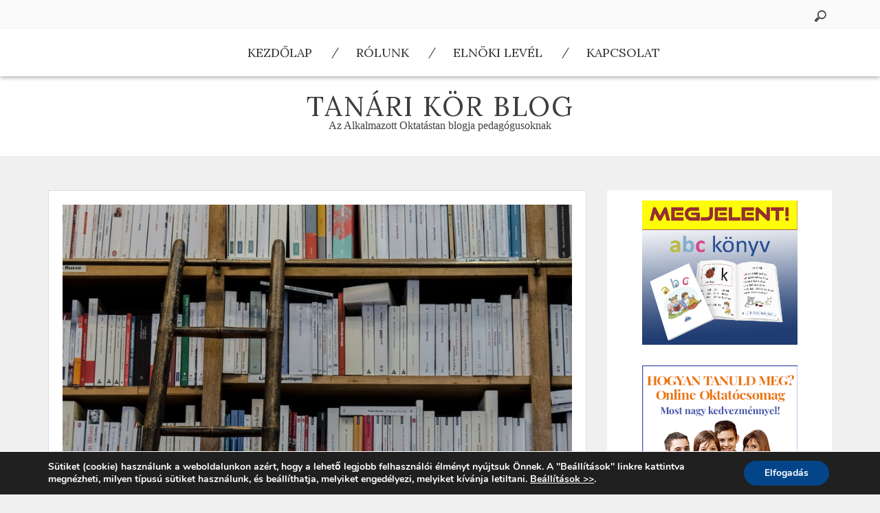

--- FILE ---
content_type: text/html; charset=UTF-8
request_url: https://tanarikor.hu/mumusa-a-kotelezo-olvasmany/
body_size: 21028
content:
<!DOCTYPE html>
<html lang="hu" class="boxed">
<head>
<meta charset="UTF-8">
<meta name="viewport" content="width=device-width, initial-scale=1">
<link rel="profile" href="http://gmpg.org/xfn/11">
<link rel="pingback" href="https://tanarikor.hu/xmlrpc.php">
<meta name='robots' content='index, follow, max-image-preview:large, max-snippet:-1, max-video-preview:-1' />

	<!-- This site is optimized with the Yoast SEO plugin v26.5 - https://yoast.com/wordpress/plugins/seo/ -->
	<title>Iskolai tanulmányaink egyik mumusa a kötelező olvasmány - Tanári kör blog</title>
	<meta name="description" content="A kötelező olvasmányok diákok ezreit kísérti olvasni tudásuktól egészen az érettségiig. A Z generáció tagjai nem szeretnek olvasni." />
	<link rel="canonical" href="https://tanarikor.hu/mumusa-a-kotelezo-olvasmany/" />
	<meta property="og:locale" content="hu_HU" />
	<meta property="og:type" content="article" />
	<meta property="og:title" content="Iskolai tanulmányaink egyik mumusa a kötelező olvasmány - Tanári kör blog" />
	<meta property="og:description" content="A kötelező olvasmányok diákok ezreit kísérti olvasni tudásuktól egészen az érettségiig. A Z generáció tagjai nem szeretnek olvasni." />
	<meta property="og:url" content="https://tanarikor.hu/mumusa-a-kotelezo-olvasmany/" />
	<meta property="og:site_name" content="Tanári kör blog" />
	<meta property="article:published_time" content="2018-07-04T13:38:44+00:00" />
	<meta property="article:modified_time" content="2022-06-07T15:15:53+00:00" />
	<meta property="og:image" content="https://tanarikor.hu/wp-content/uploads/2018/07/kotelezo-olvasmanyok.jpeg" />
	<meta property="og:image:width" content="867" />
	<meta property="og:image:height" content="650" />
	<meta property="og:image:type" content="image/jpeg" />
	<meta name="author" content="Alkalmazott Oktatástan" />
	<meta name="twitter:card" content="summary_large_image" />
	<meta name="twitter:label1" content="Szerző:" />
	<meta name="twitter:data1" content="Alkalmazott Oktatástan" />
	<meta name="twitter:label2" content="Becsült olvasási idő" />
	<meta name="twitter:data2" content="4 perc" />
	<script type="application/ld+json" class="yoast-schema-graph">{"@context":"https://schema.org","@graph":[{"@type":"WebPage","@id":"https://tanarikor.hu/mumusa-a-kotelezo-olvasmany/","url":"https://tanarikor.hu/mumusa-a-kotelezo-olvasmany/","name":"Iskolai tanulmányaink egyik mumusa a kötelező olvasmány - Tanári kör blog","isPartOf":{"@id":"https://tanarikor.hu/#website"},"primaryImageOfPage":{"@id":"https://tanarikor.hu/mumusa-a-kotelezo-olvasmany/#primaryimage"},"image":{"@id":"https://tanarikor.hu/mumusa-a-kotelezo-olvasmany/#primaryimage"},"thumbnailUrl":"https://tanarikor.hu/wp-content/uploads/2018/07/kotelezo-olvasmanyok.jpeg","datePublished":"2018-07-04T13:38:44+00:00","dateModified":"2022-06-07T15:15:53+00:00","author":{"@id":"https://tanarikor.hu/#/schema/person/8e80b227f26de56ef0322fcd057ff623"},"description":"A kötelező olvasmányok diákok ezreit kísérti olvasni tudásuktól egészen az érettségiig. A Z generáció tagjai nem szeretnek olvasni.","breadcrumb":{"@id":"https://tanarikor.hu/mumusa-a-kotelezo-olvasmany/#breadcrumb"},"inLanguage":"hu","potentialAction":[{"@type":"ReadAction","target":["https://tanarikor.hu/mumusa-a-kotelezo-olvasmany/"]}]},{"@type":"ImageObject","inLanguage":"hu","@id":"https://tanarikor.hu/mumusa-a-kotelezo-olvasmany/#primaryimage","url":"https://tanarikor.hu/wp-content/uploads/2018/07/kotelezo-olvasmanyok.jpeg","contentUrl":"https://tanarikor.hu/wp-content/uploads/2018/07/kotelezo-olvasmanyok.jpeg","width":867,"height":650},{"@type":"BreadcrumbList","@id":"https://tanarikor.hu/mumusa-a-kotelezo-olvasmany/#breadcrumb","itemListElement":[{"@type":"ListItem","position":1,"name":"Home","item":"https://tanarikor.hu/"},{"@type":"ListItem","position":2,"name":"Iskolai tanulmányaink egyik mumusa a kötelező olvasmány"}]},{"@type":"WebSite","@id":"https://tanarikor.hu/#website","url":"https://tanarikor.hu/","name":"Tanári kör blog","description":"Az Alkalmazott Oktatástan blogja pedagógusoknak","potentialAction":[{"@type":"SearchAction","target":{"@type":"EntryPoint","urlTemplate":"https://tanarikor.hu/?s={search_term_string}"},"query-input":{"@type":"PropertyValueSpecification","valueRequired":true,"valueName":"search_term_string"}}],"inLanguage":"hu"},{"@type":"Person","@id":"https://tanarikor.hu/#/schema/person/8e80b227f26de56ef0322fcd057ff623","name":"Alkalmazott Oktatástan","image":{"@type":"ImageObject","inLanguage":"hu","@id":"https://tanarikor.hu/#/schema/person/image/","url":"https://secure.gravatar.com/avatar/0d13ca9a1a33394dedfbcfd00aa993de65aa77a140e2c612364a0c0035678006?s=96&d=monsterid&r=g","contentUrl":"https://secure.gravatar.com/avatar/0d13ca9a1a33394dedfbcfd00aa993de65aa77a140e2c612364a0c0035678006?s=96&d=monsterid&r=g","caption":"Alkalmazott Oktatástan"},"url":"https://tanarikor.hu/author/alkalmazottoktatastan/"}]}</script>
	<!-- / Yoast SEO plugin. -->


<link rel='dns-prefetch' href='//static.addtoany.com' />
<link rel='dns-prefetch' href='//cdn.paragonthemes.com' />
<link rel='dns-prefetch' href='//fonts.googleapis.com' />
<link rel="alternate" type="application/rss+xml" title="Tanári kör blog &raquo; hírcsatorna" href="https://tanarikor.hu/feed/" />
<link rel="alternate" type="application/rss+xml" title="Tanári kör blog &raquo; hozzászólás hírcsatorna" href="https://tanarikor.hu/comments/feed/" />
<link rel="alternate" type="application/rss+xml" title="Tanári kör blog &raquo; Iskolai tanulmányaink egyik mumusa a kötelező olvasmány hozzászólás hírcsatorna" href="https://tanarikor.hu/mumusa-a-kotelezo-olvasmany/feed/" />
<link rel="alternate" title="oEmbed (JSON)" type="application/json+oembed" href="https://tanarikor.hu/wp-json/oembed/1.0/embed?url=https%3A%2F%2Ftanarikor.hu%2Fmumusa-a-kotelezo-olvasmany%2F" />
<link rel="alternate" title="oEmbed (XML)" type="text/xml+oembed" href="https://tanarikor.hu/wp-json/oembed/1.0/embed?url=https%3A%2F%2Ftanarikor.hu%2Fmumusa-a-kotelezo-olvasmany%2F&#038;format=xml" />
<style id='wp-img-auto-sizes-contain-inline-css' type='text/css'>
img:is([sizes=auto i],[sizes^="auto," i]){contain-intrinsic-size:3000px 1500px}
/*# sourceURL=wp-img-auto-sizes-contain-inline-css */
</style>
<style id='wp-emoji-styles-inline-css' type='text/css'>

	img.wp-smiley, img.emoji {
		display: inline !important;
		border: none !important;
		box-shadow: none !important;
		height: 1em !important;
		width: 1em !important;
		margin: 0 0.07em !important;
		vertical-align: -0.1em !important;
		background: none !important;
		padding: 0 !important;
	}
/*# sourceURL=wp-emoji-styles-inline-css */
</style>
<style id='wp-block-library-inline-css' type='text/css'>
:root{--wp-block-synced-color:#7a00df;--wp-block-synced-color--rgb:122,0,223;--wp-bound-block-color:var(--wp-block-synced-color);--wp-editor-canvas-background:#ddd;--wp-admin-theme-color:#007cba;--wp-admin-theme-color--rgb:0,124,186;--wp-admin-theme-color-darker-10:#006ba1;--wp-admin-theme-color-darker-10--rgb:0,107,160.5;--wp-admin-theme-color-darker-20:#005a87;--wp-admin-theme-color-darker-20--rgb:0,90,135;--wp-admin-border-width-focus:2px}@media (min-resolution:192dpi){:root{--wp-admin-border-width-focus:1.5px}}.wp-element-button{cursor:pointer}:root .has-very-light-gray-background-color{background-color:#eee}:root .has-very-dark-gray-background-color{background-color:#313131}:root .has-very-light-gray-color{color:#eee}:root .has-very-dark-gray-color{color:#313131}:root .has-vivid-green-cyan-to-vivid-cyan-blue-gradient-background{background:linear-gradient(135deg,#00d084,#0693e3)}:root .has-purple-crush-gradient-background{background:linear-gradient(135deg,#34e2e4,#4721fb 50%,#ab1dfe)}:root .has-hazy-dawn-gradient-background{background:linear-gradient(135deg,#faaca8,#dad0ec)}:root .has-subdued-olive-gradient-background{background:linear-gradient(135deg,#fafae1,#67a671)}:root .has-atomic-cream-gradient-background{background:linear-gradient(135deg,#fdd79a,#004a59)}:root .has-nightshade-gradient-background{background:linear-gradient(135deg,#330968,#31cdcf)}:root .has-midnight-gradient-background{background:linear-gradient(135deg,#020381,#2874fc)}:root{--wp--preset--font-size--normal:16px;--wp--preset--font-size--huge:42px}.has-regular-font-size{font-size:1em}.has-larger-font-size{font-size:2.625em}.has-normal-font-size{font-size:var(--wp--preset--font-size--normal)}.has-huge-font-size{font-size:var(--wp--preset--font-size--huge)}.has-text-align-center{text-align:center}.has-text-align-left{text-align:left}.has-text-align-right{text-align:right}.has-fit-text{white-space:nowrap!important}#end-resizable-editor-section{display:none}.aligncenter{clear:both}.items-justified-left{justify-content:flex-start}.items-justified-center{justify-content:center}.items-justified-right{justify-content:flex-end}.items-justified-space-between{justify-content:space-between}.screen-reader-text{border:0;clip-path:inset(50%);height:1px;margin:-1px;overflow:hidden;padding:0;position:absolute;width:1px;word-wrap:normal!important}.screen-reader-text:focus{background-color:#ddd;clip-path:none;color:#444;display:block;font-size:1em;height:auto;left:5px;line-height:normal;padding:15px 23px 14px;text-decoration:none;top:5px;width:auto;z-index:100000}html :where(.has-border-color){border-style:solid}html :where([style*=border-top-color]){border-top-style:solid}html :where([style*=border-right-color]){border-right-style:solid}html :where([style*=border-bottom-color]){border-bottom-style:solid}html :where([style*=border-left-color]){border-left-style:solid}html :where([style*=border-width]){border-style:solid}html :where([style*=border-top-width]){border-top-style:solid}html :where([style*=border-right-width]){border-right-style:solid}html :where([style*=border-bottom-width]){border-bottom-style:solid}html :where([style*=border-left-width]){border-left-style:solid}html :where(img[class*=wp-image-]){height:auto;max-width:100%}:where(figure){margin:0 0 1em}html :where(.is-position-sticky){--wp-admin--admin-bar--position-offset:var(--wp-admin--admin-bar--height,0px)}@media screen and (max-width:600px){html :where(.is-position-sticky){--wp-admin--admin-bar--position-offset:0px}}

/*# sourceURL=wp-block-library-inline-css */
</style><style id='global-styles-inline-css' type='text/css'>
:root{--wp--preset--aspect-ratio--square: 1;--wp--preset--aspect-ratio--4-3: 4/3;--wp--preset--aspect-ratio--3-4: 3/4;--wp--preset--aspect-ratio--3-2: 3/2;--wp--preset--aspect-ratio--2-3: 2/3;--wp--preset--aspect-ratio--16-9: 16/9;--wp--preset--aspect-ratio--9-16: 9/16;--wp--preset--color--black: #000000;--wp--preset--color--cyan-bluish-gray: #abb8c3;--wp--preset--color--white: #ffffff;--wp--preset--color--pale-pink: #f78da7;--wp--preset--color--vivid-red: #cf2e2e;--wp--preset--color--luminous-vivid-orange: #ff6900;--wp--preset--color--luminous-vivid-amber: #fcb900;--wp--preset--color--light-green-cyan: #7bdcb5;--wp--preset--color--vivid-green-cyan: #00d084;--wp--preset--color--pale-cyan-blue: #8ed1fc;--wp--preset--color--vivid-cyan-blue: #0693e3;--wp--preset--color--vivid-purple: #9b51e0;--wp--preset--gradient--vivid-cyan-blue-to-vivid-purple: linear-gradient(135deg,rgb(6,147,227) 0%,rgb(155,81,224) 100%);--wp--preset--gradient--light-green-cyan-to-vivid-green-cyan: linear-gradient(135deg,rgb(122,220,180) 0%,rgb(0,208,130) 100%);--wp--preset--gradient--luminous-vivid-amber-to-luminous-vivid-orange: linear-gradient(135deg,rgb(252,185,0) 0%,rgb(255,105,0) 100%);--wp--preset--gradient--luminous-vivid-orange-to-vivid-red: linear-gradient(135deg,rgb(255,105,0) 0%,rgb(207,46,46) 100%);--wp--preset--gradient--very-light-gray-to-cyan-bluish-gray: linear-gradient(135deg,rgb(238,238,238) 0%,rgb(169,184,195) 100%);--wp--preset--gradient--cool-to-warm-spectrum: linear-gradient(135deg,rgb(74,234,220) 0%,rgb(151,120,209) 20%,rgb(207,42,186) 40%,rgb(238,44,130) 60%,rgb(251,105,98) 80%,rgb(254,248,76) 100%);--wp--preset--gradient--blush-light-purple: linear-gradient(135deg,rgb(255,206,236) 0%,rgb(152,150,240) 100%);--wp--preset--gradient--blush-bordeaux: linear-gradient(135deg,rgb(254,205,165) 0%,rgb(254,45,45) 50%,rgb(107,0,62) 100%);--wp--preset--gradient--luminous-dusk: linear-gradient(135deg,rgb(255,203,112) 0%,rgb(199,81,192) 50%,rgb(65,88,208) 100%);--wp--preset--gradient--pale-ocean: linear-gradient(135deg,rgb(255,245,203) 0%,rgb(182,227,212) 50%,rgb(51,167,181) 100%);--wp--preset--gradient--electric-grass: linear-gradient(135deg,rgb(202,248,128) 0%,rgb(113,206,126) 100%);--wp--preset--gradient--midnight: linear-gradient(135deg,rgb(2,3,129) 0%,rgb(40,116,252) 100%);--wp--preset--font-size--small: 13px;--wp--preset--font-size--medium: 20px;--wp--preset--font-size--large: 36px;--wp--preset--font-size--x-large: 42px;--wp--preset--spacing--20: 0.44rem;--wp--preset--spacing--30: 0.67rem;--wp--preset--spacing--40: 1rem;--wp--preset--spacing--50: 1.5rem;--wp--preset--spacing--60: 2.25rem;--wp--preset--spacing--70: 3.38rem;--wp--preset--spacing--80: 5.06rem;--wp--preset--shadow--natural: 6px 6px 9px rgba(0, 0, 0, 0.2);--wp--preset--shadow--deep: 12px 12px 50px rgba(0, 0, 0, 0.4);--wp--preset--shadow--sharp: 6px 6px 0px rgba(0, 0, 0, 0.2);--wp--preset--shadow--outlined: 6px 6px 0px -3px rgb(255, 255, 255), 6px 6px rgb(0, 0, 0);--wp--preset--shadow--crisp: 6px 6px 0px rgb(0, 0, 0);}:where(.is-layout-flex){gap: 0.5em;}:where(.is-layout-grid){gap: 0.5em;}body .is-layout-flex{display: flex;}.is-layout-flex{flex-wrap: wrap;align-items: center;}.is-layout-flex > :is(*, div){margin: 0;}body .is-layout-grid{display: grid;}.is-layout-grid > :is(*, div){margin: 0;}:where(.wp-block-columns.is-layout-flex){gap: 2em;}:where(.wp-block-columns.is-layout-grid){gap: 2em;}:where(.wp-block-post-template.is-layout-flex){gap: 1.25em;}:where(.wp-block-post-template.is-layout-grid){gap: 1.25em;}.has-black-color{color: var(--wp--preset--color--black) !important;}.has-cyan-bluish-gray-color{color: var(--wp--preset--color--cyan-bluish-gray) !important;}.has-white-color{color: var(--wp--preset--color--white) !important;}.has-pale-pink-color{color: var(--wp--preset--color--pale-pink) !important;}.has-vivid-red-color{color: var(--wp--preset--color--vivid-red) !important;}.has-luminous-vivid-orange-color{color: var(--wp--preset--color--luminous-vivid-orange) !important;}.has-luminous-vivid-amber-color{color: var(--wp--preset--color--luminous-vivid-amber) !important;}.has-light-green-cyan-color{color: var(--wp--preset--color--light-green-cyan) !important;}.has-vivid-green-cyan-color{color: var(--wp--preset--color--vivid-green-cyan) !important;}.has-pale-cyan-blue-color{color: var(--wp--preset--color--pale-cyan-blue) !important;}.has-vivid-cyan-blue-color{color: var(--wp--preset--color--vivid-cyan-blue) !important;}.has-vivid-purple-color{color: var(--wp--preset--color--vivid-purple) !important;}.has-black-background-color{background-color: var(--wp--preset--color--black) !important;}.has-cyan-bluish-gray-background-color{background-color: var(--wp--preset--color--cyan-bluish-gray) !important;}.has-white-background-color{background-color: var(--wp--preset--color--white) !important;}.has-pale-pink-background-color{background-color: var(--wp--preset--color--pale-pink) !important;}.has-vivid-red-background-color{background-color: var(--wp--preset--color--vivid-red) !important;}.has-luminous-vivid-orange-background-color{background-color: var(--wp--preset--color--luminous-vivid-orange) !important;}.has-luminous-vivid-amber-background-color{background-color: var(--wp--preset--color--luminous-vivid-amber) !important;}.has-light-green-cyan-background-color{background-color: var(--wp--preset--color--light-green-cyan) !important;}.has-vivid-green-cyan-background-color{background-color: var(--wp--preset--color--vivid-green-cyan) !important;}.has-pale-cyan-blue-background-color{background-color: var(--wp--preset--color--pale-cyan-blue) !important;}.has-vivid-cyan-blue-background-color{background-color: var(--wp--preset--color--vivid-cyan-blue) !important;}.has-vivid-purple-background-color{background-color: var(--wp--preset--color--vivid-purple) !important;}.has-black-border-color{border-color: var(--wp--preset--color--black) !important;}.has-cyan-bluish-gray-border-color{border-color: var(--wp--preset--color--cyan-bluish-gray) !important;}.has-white-border-color{border-color: var(--wp--preset--color--white) !important;}.has-pale-pink-border-color{border-color: var(--wp--preset--color--pale-pink) !important;}.has-vivid-red-border-color{border-color: var(--wp--preset--color--vivid-red) !important;}.has-luminous-vivid-orange-border-color{border-color: var(--wp--preset--color--luminous-vivid-orange) !important;}.has-luminous-vivid-amber-border-color{border-color: var(--wp--preset--color--luminous-vivid-amber) !important;}.has-light-green-cyan-border-color{border-color: var(--wp--preset--color--light-green-cyan) !important;}.has-vivid-green-cyan-border-color{border-color: var(--wp--preset--color--vivid-green-cyan) !important;}.has-pale-cyan-blue-border-color{border-color: var(--wp--preset--color--pale-cyan-blue) !important;}.has-vivid-cyan-blue-border-color{border-color: var(--wp--preset--color--vivid-cyan-blue) !important;}.has-vivid-purple-border-color{border-color: var(--wp--preset--color--vivid-purple) !important;}.has-vivid-cyan-blue-to-vivid-purple-gradient-background{background: var(--wp--preset--gradient--vivid-cyan-blue-to-vivid-purple) !important;}.has-light-green-cyan-to-vivid-green-cyan-gradient-background{background: var(--wp--preset--gradient--light-green-cyan-to-vivid-green-cyan) !important;}.has-luminous-vivid-amber-to-luminous-vivid-orange-gradient-background{background: var(--wp--preset--gradient--luminous-vivid-amber-to-luminous-vivid-orange) !important;}.has-luminous-vivid-orange-to-vivid-red-gradient-background{background: var(--wp--preset--gradient--luminous-vivid-orange-to-vivid-red) !important;}.has-very-light-gray-to-cyan-bluish-gray-gradient-background{background: var(--wp--preset--gradient--very-light-gray-to-cyan-bluish-gray) !important;}.has-cool-to-warm-spectrum-gradient-background{background: var(--wp--preset--gradient--cool-to-warm-spectrum) !important;}.has-blush-light-purple-gradient-background{background: var(--wp--preset--gradient--blush-light-purple) !important;}.has-blush-bordeaux-gradient-background{background: var(--wp--preset--gradient--blush-bordeaux) !important;}.has-luminous-dusk-gradient-background{background: var(--wp--preset--gradient--luminous-dusk) !important;}.has-pale-ocean-gradient-background{background: var(--wp--preset--gradient--pale-ocean) !important;}.has-electric-grass-gradient-background{background: var(--wp--preset--gradient--electric-grass) !important;}.has-midnight-gradient-background{background: var(--wp--preset--gradient--midnight) !important;}.has-small-font-size{font-size: var(--wp--preset--font-size--small) !important;}.has-medium-font-size{font-size: var(--wp--preset--font-size--medium) !important;}.has-large-font-size{font-size: var(--wp--preset--font-size--large) !important;}.has-x-large-font-size{font-size: var(--wp--preset--font-size--x-large) !important;}
/*# sourceURL=global-styles-inline-css */
</style>

<style id='classic-theme-styles-inline-css' type='text/css'>
/*! This file is auto-generated */
.wp-block-button__link{color:#fff;background-color:#32373c;border-radius:9999px;box-shadow:none;text-decoration:none;padding:calc(.667em + 2px) calc(1.333em + 2px);font-size:1.125em}.wp-block-file__button{background:#32373c;color:#fff;text-decoration:none}
/*# sourceURL=/wp-includes/css/classic-themes.min.css */
</style>
<link rel='stylesheet' id='contact-form-7-css' href='https://tanarikor.hu/wp-content/plugins/contact-form-7/includes/css/styles.css?ver=6.1.4' type='text/css' media='all' />
<link rel='stylesheet' id='font-awesome-css' href='https://tanarikor.hu/wp-content/themes/placid/assets/framework/Font-Awesome/css/font-awesome.min.css?ver=4.7.0' type='text/css' media='all' />
<link rel='stylesheet' id='bootstrap-css' href='https://tanarikor.hu/wp-content/themes/placid/assets/framework/bootstrap/css/bootstrap.min.css?ver=3.3.7' type='text/css' media='all' />
<link rel='stylesheet' id='chld_thm_cfg_parent-css' href='https://tanarikor.hu/wp-content/themes/placid/style.css?ver=6.9' type='text/css' media='all' />
<link rel='stylesheet' id='placid-googleapis-css' href='//fonts.googleapis.com/css?family=Lora:400,400i,700,700i' type='text/css' media='all' />
<link rel='stylesheet' id='placid-style-css' href='https://tanarikor.hu/wp-content/themes/placid-child/style.css?ver=1.0.5.1516354568' type='text/css' media='all' />
<link rel='stylesheet' id='addtoany-css' href='https://tanarikor.hu/wp-content/plugins/add-to-any/addtoany.min.css?ver=1.16' type='text/css' media='all' />
<style id='addtoany-inline-css' type='text/css'>
.addtoany_list{float:right;}
/*# sourceURL=addtoany-inline-css */
</style>
<link rel='stylesheet' id='moove_gdpr_frontend-css' href='https://tanarikor.hu/wp-content/plugins/gdpr-cookie-compliance/dist/styles/gdpr-main.css?ver=5.0.9' type='text/css' media='all' />
<style id='moove_gdpr_frontend-inline-css' type='text/css'>
#moove_gdpr_cookie_modal,#moove_gdpr_cookie_info_bar,.gdpr_cookie_settings_shortcode_content{font-family:&#039;Nunito&#039;,sans-serif}#moove_gdpr_save_popup_settings_button{background-color:#373737;color:#fff}#moove_gdpr_save_popup_settings_button:hover{background-color:#000}#moove_gdpr_cookie_info_bar .moove-gdpr-info-bar-container .moove-gdpr-info-bar-content a.mgbutton,#moove_gdpr_cookie_info_bar .moove-gdpr-info-bar-container .moove-gdpr-info-bar-content button.mgbutton{background-color:#034588}#moove_gdpr_cookie_modal .moove-gdpr-modal-content .moove-gdpr-modal-footer-content .moove-gdpr-button-holder a.mgbutton,#moove_gdpr_cookie_modal .moove-gdpr-modal-content .moove-gdpr-modal-footer-content .moove-gdpr-button-holder button.mgbutton,.gdpr_cookie_settings_shortcode_content .gdpr-shr-button.button-green{background-color:#034588;border-color:#034588}#moove_gdpr_cookie_modal .moove-gdpr-modal-content .moove-gdpr-modal-footer-content .moove-gdpr-button-holder a.mgbutton:hover,#moove_gdpr_cookie_modal .moove-gdpr-modal-content .moove-gdpr-modal-footer-content .moove-gdpr-button-holder button.mgbutton:hover,.gdpr_cookie_settings_shortcode_content .gdpr-shr-button.button-green:hover{background-color:#fff;color:#034588}#moove_gdpr_cookie_modal .moove-gdpr-modal-content .moove-gdpr-modal-close i,#moove_gdpr_cookie_modal .moove-gdpr-modal-content .moove-gdpr-modal-close span.gdpr-icon{background-color:#034588;border:1px solid #034588}#moove_gdpr_cookie_info_bar span.moove-gdpr-infobar-allow-all.focus-g,#moove_gdpr_cookie_info_bar span.moove-gdpr-infobar-allow-all:focus,#moove_gdpr_cookie_info_bar button.moove-gdpr-infobar-allow-all.focus-g,#moove_gdpr_cookie_info_bar button.moove-gdpr-infobar-allow-all:focus,#moove_gdpr_cookie_info_bar span.moove-gdpr-infobar-reject-btn.focus-g,#moove_gdpr_cookie_info_bar span.moove-gdpr-infobar-reject-btn:focus,#moove_gdpr_cookie_info_bar button.moove-gdpr-infobar-reject-btn.focus-g,#moove_gdpr_cookie_info_bar button.moove-gdpr-infobar-reject-btn:focus,#moove_gdpr_cookie_info_bar span.change-settings-button.focus-g,#moove_gdpr_cookie_info_bar span.change-settings-button:focus,#moove_gdpr_cookie_info_bar button.change-settings-button.focus-g,#moove_gdpr_cookie_info_bar button.change-settings-button:focus{-webkit-box-shadow:0 0 1px 3px #034588;-moz-box-shadow:0 0 1px 3px #034588;box-shadow:0 0 1px 3px #034588}#moove_gdpr_cookie_modal .moove-gdpr-modal-content .moove-gdpr-modal-close i:hover,#moove_gdpr_cookie_modal .moove-gdpr-modal-content .moove-gdpr-modal-close span.gdpr-icon:hover,#moove_gdpr_cookie_info_bar span[data-href]>u.change-settings-button{color:#034588}#moove_gdpr_cookie_modal .moove-gdpr-modal-content .moove-gdpr-modal-left-content #moove-gdpr-menu li.menu-item-selected a span.gdpr-icon,#moove_gdpr_cookie_modal .moove-gdpr-modal-content .moove-gdpr-modal-left-content #moove-gdpr-menu li.menu-item-selected button span.gdpr-icon{color:inherit}#moove_gdpr_cookie_modal .moove-gdpr-modal-content .moove-gdpr-modal-left-content #moove-gdpr-menu li a span.gdpr-icon,#moove_gdpr_cookie_modal .moove-gdpr-modal-content .moove-gdpr-modal-left-content #moove-gdpr-menu li button span.gdpr-icon{color:inherit}#moove_gdpr_cookie_modal .gdpr-acc-link{line-height:0;font-size:0;color:transparent;position:absolute}#moove_gdpr_cookie_modal .moove-gdpr-modal-content .moove-gdpr-modal-close:hover i,#moove_gdpr_cookie_modal .moove-gdpr-modal-content .moove-gdpr-modal-left-content #moove-gdpr-menu li a,#moove_gdpr_cookie_modal .moove-gdpr-modal-content .moove-gdpr-modal-left-content #moove-gdpr-menu li button,#moove_gdpr_cookie_modal .moove-gdpr-modal-content .moove-gdpr-modal-left-content #moove-gdpr-menu li button i,#moove_gdpr_cookie_modal .moove-gdpr-modal-content .moove-gdpr-modal-left-content #moove-gdpr-menu li a i,#moove_gdpr_cookie_modal .moove-gdpr-modal-content .moove-gdpr-tab-main .moove-gdpr-tab-main-content a:hover,#moove_gdpr_cookie_info_bar.moove-gdpr-dark-scheme .moove-gdpr-info-bar-container .moove-gdpr-info-bar-content a.mgbutton:hover,#moove_gdpr_cookie_info_bar.moove-gdpr-dark-scheme .moove-gdpr-info-bar-container .moove-gdpr-info-bar-content button.mgbutton:hover,#moove_gdpr_cookie_info_bar.moove-gdpr-dark-scheme .moove-gdpr-info-bar-container .moove-gdpr-info-bar-content a:hover,#moove_gdpr_cookie_info_bar.moove-gdpr-dark-scheme .moove-gdpr-info-bar-container .moove-gdpr-info-bar-content button:hover,#moove_gdpr_cookie_info_bar.moove-gdpr-dark-scheme .moove-gdpr-info-bar-container .moove-gdpr-info-bar-content span.change-settings-button:hover,#moove_gdpr_cookie_info_bar.moove-gdpr-dark-scheme .moove-gdpr-info-bar-container .moove-gdpr-info-bar-content button.change-settings-button:hover,#moove_gdpr_cookie_info_bar.moove-gdpr-dark-scheme .moove-gdpr-info-bar-container .moove-gdpr-info-bar-content u.change-settings-button:hover,#moove_gdpr_cookie_info_bar span[data-href]>u.change-settings-button,#moove_gdpr_cookie_info_bar.moove-gdpr-dark-scheme .moove-gdpr-info-bar-container .moove-gdpr-info-bar-content a.mgbutton.focus-g,#moove_gdpr_cookie_info_bar.moove-gdpr-dark-scheme .moove-gdpr-info-bar-container .moove-gdpr-info-bar-content button.mgbutton.focus-g,#moove_gdpr_cookie_info_bar.moove-gdpr-dark-scheme .moove-gdpr-info-bar-container .moove-gdpr-info-bar-content a.focus-g,#moove_gdpr_cookie_info_bar.moove-gdpr-dark-scheme .moove-gdpr-info-bar-container .moove-gdpr-info-bar-content button.focus-g,#moove_gdpr_cookie_info_bar.moove-gdpr-dark-scheme .moove-gdpr-info-bar-container .moove-gdpr-info-bar-content a.mgbutton:focus,#moove_gdpr_cookie_info_bar.moove-gdpr-dark-scheme .moove-gdpr-info-bar-container .moove-gdpr-info-bar-content button.mgbutton:focus,#moove_gdpr_cookie_info_bar.moove-gdpr-dark-scheme .moove-gdpr-info-bar-container .moove-gdpr-info-bar-content a:focus,#moove_gdpr_cookie_info_bar.moove-gdpr-dark-scheme .moove-gdpr-info-bar-container .moove-gdpr-info-bar-content button:focus,#moove_gdpr_cookie_info_bar.moove-gdpr-dark-scheme .moove-gdpr-info-bar-container .moove-gdpr-info-bar-content span.change-settings-button.focus-g,span.change-settings-button:focus,button.change-settings-button.focus-g,button.change-settings-button:focus,#moove_gdpr_cookie_info_bar.moove-gdpr-dark-scheme .moove-gdpr-info-bar-container .moove-gdpr-info-bar-content u.change-settings-button.focus-g,#moove_gdpr_cookie_info_bar.moove-gdpr-dark-scheme .moove-gdpr-info-bar-container .moove-gdpr-info-bar-content u.change-settings-button:focus{color:#034588}#moove_gdpr_cookie_modal .moove-gdpr-branding.focus-g span,#moove_gdpr_cookie_modal .moove-gdpr-modal-content .moove-gdpr-tab-main a.focus-g,#moove_gdpr_cookie_modal .moove-gdpr-modal-content .moove-gdpr-tab-main .gdpr-cd-details-toggle.focus-g{color:#034588}#moove_gdpr_cookie_modal.gdpr_lightbox-hide{display:none}
/*# sourceURL=moove_gdpr_frontend-inline-css */
</style>
<script type="text/javascript" id="addtoany-core-js-before">
/* <![CDATA[ */
window.a2a_config=window.a2a_config||{};a2a_config.callbacks=[];a2a_config.overlays=[];a2a_config.templates={};a2a_localize = {
	Share: "Ossza meg",
	Save: "Mentés",
	Subscribe: "Iratkozz fel",
	Email: "Email",
	Bookmark: "Könyvjelző",
	ShowAll: "Mutasd az összeset",
	ShowLess: "Mutass kevesebbet",
	FindServices: "Szolgáltatás(ok) keresése",
	FindAnyServiceToAddTo: "Azonnal megtalálja a hozzáadni kívánt szolgáltatást",
	PoweredBy: "Powered by",
	ShareViaEmail: "Oszd meg e-mailben",
	SubscribeViaEmail: "Iratkozz fel e-mailben",
	BookmarkInYourBrowser: "Könyvjelző a böngészőben",
	BookmarkInstructions: "Nyomja meg a Ctrl+D vagy a \u2318+D billentyűkombinációt az oldal könyvjelzővé tételéhez",
	AddToYourFavorites: "Add hozzá a kedvenceidhez",
	SendFromWebOrProgram: "Küldhet bármilyen e-mail címről vagy levelezőprogramról",
	EmailProgram: "E-mail program",
	More: "Több…",
	ThanksForSharing: "Köszönjük a megosztást!",
	ThanksForFollowing: "Köszönjük a követést!"
};


//# sourceURL=addtoany-core-js-before
/* ]]> */
</script>
<script type="text/javascript" defer src="https://static.addtoany.com/menu/page.js" id="addtoany-core-js"></script>
<script type="text/javascript" src="https://tanarikor.hu/wp-includes/js/jquery/jquery.min.js?ver=3.7.1" id="jquery-core-js"></script>
<script type="text/javascript" src="https://tanarikor.hu/wp-includes/js/jquery/jquery-migrate.min.js?ver=3.4.1" id="jquery-migrate-js"></script>
<script type="text/javascript" defer src="https://tanarikor.hu/wp-content/plugins/add-to-any/addtoany.min.js?ver=1.1" id="addtoany-jquery-js"></script>
<script type="text/javascript" src="https://tanarikor.hu/wp-content/themes/placid/assets/framework/bootstrap/js/bootstrap.min.js?ver=4.5.0" id="bootstrap-js"></script>
<link rel="https://api.w.org/" href="https://tanarikor.hu/wp-json/" /><link rel="alternate" title="JSON" type="application/json" href="https://tanarikor.hu/wp-json/wp/v2/posts/904" /><link rel="EditURI" type="application/rsd+xml" title="RSD" href="https://tanarikor.hu/xmlrpc.php?rsd" />
<meta name="generator" content="WordPress 6.9" />
<link rel='shortlink' href='https://tanarikor.hu/?p=904' />

		<!-- GA Google Analytics @ https://m0n.co/ga -->
		<script async src="https://www.googletagmanager.com/gtag/js?id=UA-107298471-2"></script>
		<script>
			window.dataLayer = window.dataLayer || [];
			function gtag(){dataLayer.push(arguments);}
			gtag('js', new Date());
			gtag('config', 'UA-107298471-2');
		</script>

	        <style type="text/css">
            /*Primary Color Options*/

            .cat-links a,
            .comments-link a,
            .tags-links a,
            .site-branding div,
            .tags-links a:hover,
            .comments-area .comment-body .comment-metadata time,
            .widget_categories ul li a::after,
            .widget_archive ul li a::after,
            .author-header, .entry-meta a, .cat-links, .tags-links, .entry-meta, .entry-meta a:hover,
            a.readmore:hover {
                color: #000000;
            }

            .tags-links a,
            .all-blogs article.sticky,
            .wp-pagenavi span,
            .wp-pagenavi a,
            .wp-pagenavi span.current,
            .nav .open > a,
            .nav .open > a:focus,
            .nav .open > a:hover,
            .author_link a
            .fa-folder, .author_link .fa-user,
            .post-by .vcard .fa-user,
            .tags-links .fa-tags, .comments-link .fa-comments,
            .cat-links .fa-folder {
                border-color: #000000;
                color: #000000;
            }

            .widget #today,
            .search-bar-box input,
            .dropdown-menu > li > a:focus,
            .dropdown-menu > li > a:hover,
            .nav .open > a,
            .nav .open > a:focus,
            .nav .open > a:hover,
            .no-image-div, .slide-details .placid-read-more,
            #secondary .widget_search .top-section-search .search-subimit,
            .entry-header .entry-title a:after, #toTop .fa {
                background-color: #000000;
            }

            .wp-pagenavi span.current,
            .more-btn,
            .slider-content .cat-name a,
            .search-wrapper,
            input[type="submit"],
            .comments-area .comment-body .reply a, .pagination .pagination .nav-links .page-numbers:hover {
                background: #000000;
                border-color: #000000;
            }

            .widget.widget_meta a:hover {
                color: #000000;
            }

            .site-footer a:hover {
                color: #000000;
            }

            .woocommerce nav.woocommerce-pagination ul li a:focus, .woocommerce nav.woocommerce-pagination ul li a:hover,
            .woocommerce nav.woocommerce-pagination ul li span.current {
                background: #19bc9b            }

            .woocommerce #respond input#submit:hover, .woocommerce a.button:hover,
            .woocommerce button.button:hover, .woocommerce input.button:hover,
            .woocommerce #respond input#submit, .woocommerce a.button,
            .woocommerce button.button, .woocommerce input.button, .woocommerce a.button.alt:hover,
            .woocommerce a.button.alt {
                background: #19bc9b            }

            .woocommerce div.product .woocommerce-tabs ul.tabs li.active,
            .woocommerce div.product .woocommerce-tabs ul.tabs li:hover,
            .woocommerce div.product .woocommerce-tabs ul.tabs li:focus,
            .woocommerce-palcid ul.products li a.button {
                background: #19bc9b            }

            .woocommerce div.product .woocommerce-tabs ul.tabs li.active, .woocommerce div.product
            .woocommerce-tabs ul.tabs li:hover,
            .woocommerce div.product .woocommerce-tabs ul.tabs li:focus, .woocommerce button.button.alt,
            .woocommerce ul.products li.product .onsale, .single-product.woocommerce span.onsale {
                background: #19bc9b            }


        </style>

				<style type="text/css" id="wp-custom-css">
			span.poston {
    display: none;
}

a {
	color: #0e539f;
}
a:visited {
    color: #0e539f;
}
.entry-meta {
    display: none;
}		</style>
		<style id='custom-css-pro'>#primary {margin-top:20px!important;}
#secondary {margin-top:20px!important;} 
.entry-content, .entry-summary {
   float: none;}</style><link rel='stylesheet' id='gglcptch-css' href='https://tanarikor.hu/wp-content/plugins/google-captcha/css/gglcptch.css?ver=1.84' type='text/css' media='all' />
</head>

<body class="wp-singular post-template-default single single-post postid-904 single-format-standard wp-theme-placid wp-child-theme-placid-child group-blog at-sticky-sidebar right-sidebar">
<div id="page" class="site">
	<a class="skip-link screen-reader-text" href="#content">Skip to content</a>
	<header id="masthead" class="site-header" role="banner">

		<div class="social-icon">
			<div class="container">
				<div class="placid-social-icons">
									</div>
							<div id="searchform" class="top-search">
				    <form method="get" class="search-form" id="search-form" action="https://tanarikor.hu/">
    <div class="top-section-search">
        <input type="search" value="" name="s" id="s" placeholder="Search &hellip;"/>
        <input type="submit" value="search" class="search-subimit"/>
    </div>
</form>
				</div>
						</div>
		</div>

		<div class="mid-header">
			<div class="container">
				<nav id="site-navigation" class="main-navigation" role="navigation">
					<button class="menu-toggle" aria-controls="primary-menu" aria-expanded="false"><i class="fa fa-bars"></i></button>
					<div class="menu-mainmenu-container"><ul id="primary-menu" class="menu"><li id="menu-item-35" class="menu-item menu-item-type-custom menu-item-object-custom menu-item-home menu-item-35"><a href="https://tanarikor.hu/">Kezdőlap</a></li>
<li id="menu-item-105" class="menu-item menu-item-type-post_type menu-item-object-page menu-item-105"><a href="https://tanarikor.hu/rolunk/">Rólunk</a></li>
<li id="menu-item-213" class="menu-item menu-item-type-post_type menu-item-object-page menu-item-213"><a href="https://tanarikor.hu/elnoki-level/">Elnöki levél</a></li>
<li id="menu-item-78" class="menu-item menu-item-type-post_type menu-item-object-page menu-item-78"><a href="https://tanarikor.hu/kapcsolat/">Kapcsolat</a></li>
</ul></div>				</nav><!-- #site-navigation -->
			</div>
		</div>
		<div class="top-header">
			<div class="container">
				<div class="site-branding">
											<p class="site-title"><a href="https://tanarikor.hu/" rel="home">Tanári kör blog</a></p>
													<p class="site-description">Az Alkalmazott Oktatástan blogja pedagógusoknak</p>
										</div><!-- .site-branding -->
				 
			</div>
		</div>

	</header><!-- #masthead -->

		<div id="content" class="site-content">
		<div class="container" style="margin-top:-20px;">
		
    <div id="primary" class="content-area">
        <main id="main" class="site-main" role="main">

			<article id="post-904" class="post-904 post type-post status-publish format-standard has-post-thumbnail hentry category-modszertan tag-gyerek tag-iskola tag-kotelezo-olvasmany tag-oktatas tag-oktatasi-rendszer tag-olvasas tag-pedagogus">
			<!--post thumbnal options-->
		<div class="post-thumb">
			<a href="https://tanarikor.hu/mumusa-a-kotelezo-olvasmany/">
				<img width="867" height="650" src="https://tanarikor.hu/wp-content/uploads/2018/07/kotelezo-olvasmanyok.jpeg" class="attachment-full size-full wp-post-image" alt="" decoding="async" fetchpriority="high" srcset="https://tanarikor.hu/wp-content/uploads/2018/07/kotelezo-olvasmanyok.jpeg 867w, https://tanarikor.hu/wp-content/uploads/2018/07/kotelezo-olvasmanyok-300x225.jpeg 300w, https://tanarikor.hu/wp-content/uploads/2018/07/kotelezo-olvasmanyok-768x576.jpeg 768w" sizes="(max-width: 867px) 100vw, 867px" />			</a>
		</div><!-- .post-thumb-->
			<header class="entry-header">
		<h1 class="entry-title">Iskolai tanulmányaink egyik mumusa a kötelező olvasmány</h1>		<div class="entry-meta">
			<span class="poston">Posted on <a href="https://tanarikor.hu/mumusa-a-kotelezo-olvasmany/" rel="bookmark"><time class="entry-date published" datetime="2018-07-04T13:38:44+02:00">2018-07-04</time><time class="updated" datetime="2022-06-07T17:15:53+02:00">2022-06-07</time></a></span><span class="post-by"> Írta: <span class="author vcard"><a class="url fn n" href="https://tanarikor.hu/author/alkalmazottoktatastan/">Alkalmazott Oktatástan</a></span></span><span class="cat-links">Posted in <a href="https://tanarikor.hu/temakor/modszertan/" rel="category tag">Módszertan</a></span><span class="tags-links">Témakörök: <a href="https://tanarikor.hu/tag/gyerek/" rel="tag">gyerek</a>, <a href="https://tanarikor.hu/tag/iskola/" rel="tag">iskola</a>, <a href="https://tanarikor.hu/tag/kotelezo-olvasmany/" rel="tag">kötelező olvasmány</a>, <a href="https://tanarikor.hu/tag/oktatas/" rel="tag">oktatás</a>, <a href="https://tanarikor.hu/tag/oktatasi-rendszer/" rel="tag">oktatási rendszer</a>, <a href="https://tanarikor.hu/tag/olvasas/" rel="tag">olvasás</a>, <a href="https://tanarikor.hu/tag/pedagogus/" rel="tag">pedagógus</a></span>		</div><!-- .entry-meta -->
			</header><!-- .entry-header -->
	<div class="entry-content">
		<p><em><strong>Miért kötelező egy olvasmány? Egy néhány éve tanító magyartanár nézőpontja</strong></em></p>
<p style="text-align: justify;">Iskolai tanulmányaink egyik mumusa a kötelező olvasmány, ami diákok ezreit kísérti olvasni tudásuktól egészen az érettségiig. A Z generáció<sup>1</sup> tagjai nem szeretnek olvasni, és ezt sokan az iskola számlájára írják. <strong>Mégis mivel van a baj? A kötelezővel vagy az olvasmánnyal?</strong> Összefügg a kettő?</p>
<p style="text-align: justify;">Valljuk be, amint meghalljuk azt a szót, hogy <em>kötelező</em>, rögtön görcsbe rándul a gyomrunk. Még nem is tudjuk, mi a feladat, de már utáljuk, és kézzel-lábbal tiltakozunk ellene. De vajon megtennénk-e, ha nem „erőltetnék ránk”? Szerintem mindannyian ugyanazt válaszolnánk: nem. Miért nem dönthet a gyerek maga, mit szeretne olvasni? Vagy mindegy mit olvas, csak olvasson? Az iskolának nem kizárólagosan ez a célja.</p>
<p style="text-align: justify;">A könyvesboltok polcai roskadásig vannak telve gyermek- és ifjúsági regényekkel, mi mégis Mórát, Molnárt, Gárdonyit, Jókait és Móriczot erőltetjük, csak hogy az általános iskolai tananyagból válogassak. Szenvednek velük, és <strong>egy életre elvesszük a kedvüket az olvasástól</strong>. Szörnyű emberek ezek a magyartanárok, igaz?</p>
<p style="text-align: justify;">Én azonban már <strong>értem, miért a „nagyokat” olvastatjuk velük</strong>, csak a módszerrel nem értek egyet.</p>
<p style="text-align: justify;">Korosztályokra lebontva van megadva, mikor mit kell olvasnia a diáknak. A tananyag része az író élete és pályája, így logikus, hogy egy nagy művével foglalkozunk részletesebben. Ez jelenthet novellát, de sokszor bizony nagy volumenű regényeket is. <strong>Mi, magyartanárok nem azért tanítjuk őket, hogy fájdalmat okozzunk a tanulóknak</strong>, hanem azért, hogy megismerkedjenek az írók, költők érzéseivel, gondolataival, eszméivel, társadalmi és magánéleti problémáikkal. Műveik elmélkedésre kellene, hogy ösztönözzék őket, nem pedig kényszerűségre.</p>
<p>De akkor mégis mi a baj?</p>
<p style="text-align: justify;"><img decoding="async" class=" wp-image-906 alignleft" src="https://tanarikor.hu/wp-content/uploads/2018/07/kincskereso-kiskodmon.jpg" alt="" width="236" height="332" srcset="https://tanarikor.hu/wp-content/uploads/2018/07/kincskereso-kiskodmon.jpg 284w, https://tanarikor.hu/wp-content/uploads/2018/07/kincskereso-kiskodmon-214x300.jpg 214w" sizes="(max-width: 236px) 100vw, 236px" />Hogy <strong>nem életkori sajátosságnak megfelelő</strong> műveket olvastatunk velük.</p>
<p style="text-align: justify;">Azt gondolom, 10 évesen nem a Kincskereső kisködmöntől lesz olvasottabb a gyermek, vagy 12 évesen a 600 oldalas Egri csillagoktól. Egyik sem nekik szól, és <strong>attól, hogy szerepel bennük gyerek, még nem lesz gyermek- vagy ifjúsági regény belőlük</strong>. Móricz Zsigmond sem gyermekregénynek szánta A légy jó mindhalálig c. művét, mégis az lett belőle, és vannak iskolák, ahol a nyolcadikosok még mindig azt olvassák. Egyik szereplővel sem tudnak azonosulni, ami segítene nekik megkedveltetni ezeket a történeteket. Hosszú, unalmas, felejthető alkotásnak tartják őket, mert <strong>egész egyszerűen nem értik</strong>, miről szól a könyv. Hibáztathatók ezért? Persze, hogy nem.</p>
<p style="text-align: justify;">Azért van némi szabadságunk ezen a téren, és magunk is belátjuk, ami régen is döcögősen ment, annak ma már esélye sincs. Változtatunk rajtuk, bár nem olyan ütemben, ahogy szerintem kellene. Kiveszünk, hozzáadunk, de a lényeg megmaradt: <strong>igenis olvasson a gyerek, mert kell, hogy a <a href="https://tanarikor.hu/szokincsfejlesztes-hatekonyan-es-celiranyosan/" target="_blank" rel="noopener">szókincse fejlődjön</a></strong>, hogy megismerje (és később talán használja) azokat a kifejezéseket, amiket a korábbi generáció még értett, a mai fiatalság azonban nem. <strong>Hogy következtetéseket, tanulságokat vonjon le egy-egy műről</strong>, hogy lássa az összefüggéseket, miért pont akkor született meg a regény, amikor.</p>
<p style="text-align: justify;">Hogyan lehetne levenni mégis a bilincset a gyerekről, hogy mégse érezze kötelezőnek ezeket az olvasmányokat? Mivel lehetne elérni, hogy ne utálja meg az olvasást, a tantárgyat vagy magát a tanárt?</p>
<p style="text-align: justify;"><strong>Ajánljunk fel nekik több opciót, amiből aztán ők választhatnak</strong>. Legyen minden korosztályban két olvasmány, vázoljuk fel a történet lényegét, és hagyjuk, hogy ők döntsenek. Természetesen demokráciai alapon, így ha a többségnek az egyik tetszik, azt olvassa mindenki. Úgysincs olyan, hogy mindenkinek jó legyen.</p>
<p style="text-align: right;"><em> B. Mónika<br />
magyartanár</em></p>
<p><em><span style="font-size: 10pt;"><sup>1</sup>Z generáció: A 2000 után született generáció</span></em></p>
<p style="text-align: center;">Amennyiben olyan lehetőséget keresel, ahol célirányosan növelheted a szókincset (alapok, nyelvtan és matematika), használd a TUDÁSKULCS munkafüzeteket!</p>
<p style="text-align: center;"><span style="font-size: 18pt;"><a href="http://tudaskulcs.hu/" target="_blank" rel="noopener"><strong>További információ»</strong></a></span></p>
<div class="addtoany_share_save_container addtoany_content addtoany_content_bottom"><div class="a2a_kit a2a_kit_size_40 addtoany_list" data-a2a-url="https://tanarikor.hu/mumusa-a-kotelezo-olvasmany/" data-a2a-title="Iskolai tanulmányaink egyik mumusa a kötelező olvasmány"><a class="a2a_button_facebook" href="https://www.addtoany.com/add_to/facebook?linkurl=https%3A%2F%2Ftanarikor.hu%2Fmumusa-a-kotelezo-olvasmany%2F&amp;linkname=Iskolai%20tanulm%C3%A1nyaink%20egyik%20mumusa%20a%20k%C3%B6telez%C5%91%20olvasm%C3%A1ny" title="Facebook" rel="nofollow noopener" target="_blank"></a><a class="a2a_button_twitter" href="https://www.addtoany.com/add_to/twitter?linkurl=https%3A%2F%2Ftanarikor.hu%2Fmumusa-a-kotelezo-olvasmany%2F&amp;linkname=Iskolai%20tanulm%C3%A1nyaink%20egyik%20mumusa%20a%20k%C3%B6telez%C5%91%20olvasm%C3%A1ny" title="Twitter" rel="nofollow noopener" target="_blank"></a></div></div>	</div><!-- .entry-content -->

	
</article><!-- #post-## -->
	<nav class="navigation post-navigation" aria-label="Bejegyzések">
		<h2 class="screen-reader-text">Bejegyzés navigáció</h2>
		<div class="nav-links"><div class="nav-previous"><a href="https://tanarikor.hu/tanev-vegi-batoritas/" rel="prev"><span class="meta-nav" aria-hidden="true">Előző bejegyzés</span> <span class="screen-reader-text">Előző bejegyzés:</a></div><div class="nav-next"><a href="https://tanarikor.hu/a-diszgrafiatol-a-kituno-erettsegi-bizonyitvanyig/" rel="next"><span class="meta-nav" aria-hidden="true">Következő bejegyzés</span> <span class="screen-reader-text">Következő bejegyzés:</a></div></div>
	</nav><div class="clearfix"></div>
<div id="comments" class="comments-area clearfix">

		<div id="respond" class="comment-respond">
		<h3 id="reply-title" class="comment-reply-title">Vélemény, hozzászólás? <small><a rel="nofollow" id="cancel-comment-reply-link" href="/mumusa-a-kotelezo-olvasmany/#respond" style="display:none;">Válasz megszakítása</a></small></h3><form action="https://tanarikor.hu/wp-comments-post.php" method="post" id="commentform" class="comment-form"><p class="comment-notes"><span id="email-notes">Az e-mail címet nem tesszük közzé.</span> <span class="required-field-message">A kötelező mezőket <span class="required">*</span> karakterrel jelöltük</span></p><p class="comment-form-comment"><label for="comment">Hozzászólás <span class="required">*</span></label> <textarea id="comment" name="comment" cols="45" rows="8" maxlength="65525" required></textarea></p><p class="comment-form-author"><label for="author">Név <span class="required">*</span></label> <input id="author" name="author" type="text" value="" size="30" maxlength="245" autocomplete="name" required /></p>
<p class="comment-form-email"><label for="email">E-mail cím <span class="required">*</span></label> <input id="email" name="email" type="email" value="" size="30" maxlength="100" aria-describedby="email-notes" autocomplete="email" required /></p>
<p class="comment-form-url"><label for="url">Honlap</label> <input id="url" name="url" type="url" value="" size="30" maxlength="200" autocomplete="url" /></p>
<p class="comment-form-cookies-consent"><input id="wp-comment-cookies-consent" name="wp-comment-cookies-consent" type="checkbox" value="yes" /> <label for="wp-comment-cookies-consent">A nevem, e-mail címem, és weboldalcímem mentése a böngészőben a következő hozzászólásomhoz.</label></p>
<div class="gglcptch gglcptch_v2"><div id="gglcptch_recaptcha_2276047805" class="gglcptch_recaptcha"></div>
				<noscript>
					<div style="width: 302px;">
						<div style="width: 302px; height: 422px; position: relative;">
							<div style="width: 302px; height: 422px; position: absolute;">
								<iframe src="https://www.google.com/recaptcha/api/fallback?k=6LcKpmIUAAAAABV7QEOx1EFMRoLGczm8TTqrtRnd" frameborder="0" scrolling="no" style="width: 302px; height:422px; border-style: none;"></iframe>
							</div>
						</div>
						<div style="border-style: none; bottom: 12px; left: 25px; margin: 0px; padding: 0px; right: 25px; background: #f9f9f9; border: 1px solid #c1c1c1; border-radius: 3px; height: 60px; width: 300px;">
							<input type="hidden" id="g-recaptcha-response" name="g-recaptcha-response" class="g-recaptcha-response" style="width: 250px !important; height: 40px !important; border: 1px solid #c1c1c1 !important; margin: 10px 25px !important; padding: 0px !important; resize: none !important;">
						</div>
					</div>
				</noscript></div><p class="form-submit"><input name="submit" type="submit" id="submit" class="submit" value="Hozzászólás küldése" /> <input type='hidden' name='comment_post_ID' value='904' id='comment_post_ID' />
<input type='hidden' name='comment_parent' id='comment_parent' value='0' />
</p><p style="display: none;"><input type="hidden" id="akismet_comment_nonce" name="akismet_comment_nonce" value="772528af0c" /></p><p style="display: none !important;" class="akismet-fields-container" data-prefix="ak_"><label>&#916;<textarea name="ak_hp_textarea" cols="45" rows="8" maxlength="100"></textarea></label><input type="hidden" id="ak_js_1" name="ak_js" value="112"/><script>document.getElementById( "ak_js_1" ).setAttribute( "value", ( new Date() ).getTime() );</script></p></form>	</div><!-- #respond -->
	<p class="akismet_comment_form_privacy_notice">This site uses Akismet to reduce spam. <a href="https://akismet.com/privacy/" target="_blank" rel="nofollow noopener">Learn how your comment data is processed.</a></p>
</div><!-- #comments -->

        </main><!-- #main -->
    </div><!-- #primary -->

    <aside id="secondary" class="widget-area" role="complementary">
		<section id="custom_html-11" class="widget_text widget widget_custom_html"><div class="textwidget custom-html-widget"><div align="center">
				<a href="https://buliasuli.hu/abc-olvasokonyv/" target="_blank">
					<img src="https://tanarikor.hu/wp-content/uploads/2022/12/abc_banner-min.jpeg" width="226"></a>

					</div>
					</div></section><section id="custom_html-10" class="widget_text widget widget_custom_html"><div class="textwidget custom-html-widget"><div align="center">
				<a href="https://hogyantanuldmeg.hu/hogyan-tanuld-meg-csomagajanlatok/" target="_blank">
					<img src="https://www.alkalmazottoktatastan.hu/wp-content/uploads/htmonline_banner.png"/></a>

					</div>
					</div></section><section id="text-2" class="widget widget_text"><div class="title-widget"><h2 class="widget-title">Blogunkról:</h2></div>			<div class="textwidget"><p><img loading="lazy" decoding="async" class="aligncenter" src="https://tanarikor.hu/wp-content/uploads/2017/09/alkalmazott-oktatastan-logo.png" width="200" height="117" /></p>
<p>Üdvözlünk a weboldalunkon!</p>
<p>Az Alkalmazott Oktatástan Magyarország egy nonprofit szervezet, mely azért dolgozik 1997 óta, hogy segítsen a pedagógusoknak, szülőknek és a gyerekeknek, hogy a tanulás valóban örömteli és hatékony tevékenység legyen.</p>
<p>Blogunk elsősorban pedagógusoknak szól, de szülők is meríthetnek belőle ötleteket.</p>
</div>
		</section><section id="custom_html-4" class="widget_text widget widget_custom_html"><div class="title-widget"><h2 class="widget-title">Kövess minket a Facebookon:</h2></div><div class="textwidget custom-html-widget"><div id="fb-root"></div>
<script>(function(d, s, id) {
  var js, fjs = d.getElementsByTagName(s)[0];
  if (d.getElementById(id)) return;
  js = d.createElement(s); js.id = id;
  js.src = "//connect.facebook.net/hu_HU/sdk.js#xfbml=1&version=v2.10&appId=123755157714636";
  fjs.parentNode.insertBefore(js, fjs);
}(document, 'script', 'facebook-jssdk'));</script>
<div class="fb-page" data-href="https://www.facebook.com/alkalmazottoktatastan" data-small-header="false" data-adapt-container-width="true" data-hide-cover="false" data-show-facepile="true"><blockquote cite="https://www.facebook.com/alkalmazottoktatastan" class="fb-xfbml-parse-ignore"><a href="https://www.facebook.com/alkalmazottoktatastan">Alkalmazott Oktatástan Magyarország</a></blockquote></div></div></section>
		<section id="recent-posts-2" class="widget widget_recent_entries">
		<div class="title-widget"><h2 class="widget-title">Legutóbbi bejegyzések:</h2></div>
		<ul>
											<li>
					<a href="https://tanarikor.hu/nyari-szunet-okostelefonok-nelkul/">Nyári szünet – okostelefonok nélkül</a>
											<span class="post-date">2022-07-25</span>
									</li>
											<li>
					<a href="https://tanarikor.hu/tanevkezdes-pedagogusszemmel/">Tanévkezdés pedagógusszemmel</a>
											<span class="post-date">2019-08-29</span>
									</li>
											<li>
					<a href="https://tanarikor.hu/a-vilag-legsulyosabb-legikatasztrofajanak-rejtelye/">A világ legsúlyosabb légikatasztrófájának rejtélye</a>
											<span class="post-date">2018-09-27</span>
									</li>
											<li>
					<a href="https://tanarikor.hu/tobb-idore-volna-szukseguk/">Több időre volna szükségük arra, hogy gyerekek legyenek</a>
											<span class="post-date">2018-09-11</span>
									</li>
											<li>
					<a href="https://tanarikor.hu/a-diszgrafiatol-a-kituno-erettsegi-bizonyitvanyig/">A diszgráfiától a kitűnő érettségi bizonyítványig</a>
											<span class="post-date">2018-07-30</span>
									</li>
					</ul>

		</section><section id="text-4" class="widget widget_text"><div class="title-widget"><h2 class="widget-title">Videó:</h2></div>			<div class="textwidget"><p><iframe loading="lazy" src="https://www.youtube.com/embed/Gosmv_YpbJ0" frameborder="0" allowfullscreen=""></iframe></p>
</div>
		</section><section id="categories-2" class="widget widget_categories"><div class="title-widget"><h2 class="widget-title">Témakörök:</h2></div>
			<ul>
					<li class="cat-item cat-item-73"><a href="https://tanarikor.hu/temakor/ajanlo/">Ajánló</a> (1)
</li>
	<li class="cat-item cat-item-10"><a href="https://tanarikor.hu/temakor/alomiska/">Álomiska</a> (2)
</li>
	<li class="cat-item cat-item-88"><a href="https://tanarikor.hu/temakor/gyermekneveles/">Gyermeknevelés</a> (3)
</li>
	<li class="cat-item cat-item-13"><a href="https://tanarikor.hu/temakor/modszertan/">Módszertan</a> (9)
</li>
	<li class="cat-item cat-item-9"><a href="https://tanarikor.hu/temakor/oktatasi-rendszer/">Oktatási rendszer</a> (9)
</li>
	<li class="cat-item cat-item-12"><a href="https://tanarikor.hu/temakor/rendezvenyek-eloadasok/">Rendezvények, előadások</a> (7)
</li>
	<li class="cat-item cat-item-8"><a href="https://tanarikor.hu/temakor/tanari-szakma/">Tanári szakma</a> (8)
</li>
	<li class="cat-item cat-item-11"><a href="https://tanarikor.hu/temakor/tanitas/">Tanítás</a> (8)
</li>
	<li class="cat-item cat-item-79"><a href="https://tanarikor.hu/temakor/tankonyvek/">Tankönyvek</a> (2)
</li>
	<li class="cat-item cat-item-14"><a href="https://tanarikor.hu/temakor/tortenet/">Történet</a> (6)
</li>
	<li class="cat-item cat-item-66"><a href="https://tanarikor.hu/temakor/tudaskulcs/">Tudáskulcs</a> (1)
</li>
			</ul>

			</section><section id="custom_html-7" class="widget_text widget widget_custom_html"><div class="title-widget"><h2 class="widget-title">Iratkozz fel Pedagógus magazinunkra!</h2></div><div class="textwidget custom-html-widget"><div style="text-align:center;">
<a title="Kattints ide!" target="_blank" style="-moz-box-shadow:inset 0px 1px 0px 0px #a4e271; -webkit-box-shadow:inset 0px 1px 0px 0px #a4e271; box-shadow:inset 0px 1px 0px 0px #a4e271; background:-webkit-gradient(linear, left top, left bottom, color-stop(0.05, #89c403), color-stop(1, #77a809)); background:-moz-linear-gradient(top, #89c403 5%, #77a809 100%); background:-webkit-linear-gradient(top, #89c403 5%, #77a809 100%); background:-o-linear-gradient(top, #89c403 5%, #77a809 100%); background:-ms-linear-gradient(top, #89c403 5%, #77a809 100%); background:linear-gradient(to bottom, #89c403 5%, #77a809 100%); filter:progid:DXImageTransform.Microsoft.gradient(startColorstr='#89c403', endColorstr='#77a809',GradientType=0); background-color:#89c403; 	-moz-border-radius:6px; -webkit-border-radius:6px; border-radius:6px; border:1px solid #74b807; display:inline-block; cursor:pointer; color:#ffffff; font-family:Arial; font-size:24px; font-weight:bold; padding:12px 24px; text-decoration:none; text-shadow:0px 1px 0px #528009;" href="https://feliratkozas.hogyantanuldmeg.hu/">Feliratkozás</a>
</div></div></section>    </aside><!-- #secondary -->

</div><!-- #content -->

<footer id="colophon" class="site-footer" role="contentinfo" style='background: #fff none repeat scroll 0 0;' >

	
        <div class="container">
            <div class="top-bottom clearfix">
                <div id="footer-top">
                    <div class="footer-columns">

						                                <div class="footer-sidebar-1">
									<section id="custom_html-9" class="widget_text widget widget_custom_html"><div class="textwidget custom-html-widget"><p><a href="https://www.alkalmazottoktatastan.hu/adatkezelesi/" style="color:#fff; text-decoration:none;text-align:left;" target="_blank">Adatkezelési tájékoztató</a></p></div></section>                                </div>


								
                    </div>
                </div><!-- #foter-top -->
            </div><!-- top-bottom-->
        </div>
	    <div class="site-info site-copyright">
        <div class="container">
            <span class="copy-right-text">Copyright © 2020 | Alkalmazott Oktatástan Magyarország</span>
            <span><a href="https://wordpress.org/">Proudly powered by WordPress</a></span><span
                    class="sep"> | </span>
			Theme: Placid by <a href="https://www.paragonthemes.com" rel="designer">ParagonThemes</a>.        </div>
		        <a id="toTop" href="#" title="Go to Top">
            <i class="fa fa-angle-double-up"></i>
        </a>
	    </div><!-- .site-info -->
</footer><!-- #colophon -->
</div><!-- #row -->
</div><!-- #page -->

<script type="speculationrules">
{"prefetch":[{"source":"document","where":{"and":[{"href_matches":"/*"},{"not":{"href_matches":["/wp-*.php","/wp-admin/*","/wp-content/uploads/*","/wp-content/*","/wp-content/plugins/*","/wp-content/themes/placid-child/*","/wp-content/themes/placid/*","/*\\?(.+)"]}},{"not":{"selector_matches":"a[rel~=\"nofollow\"]"}},{"not":{"selector_matches":".no-prefetch, .no-prefetch a"}}]},"eagerness":"conservative"}]}
</script>
	<!--copyscapeskip-->
	<aside id="moove_gdpr_cookie_info_bar" class="moove-gdpr-info-bar-hidden moove-gdpr-align-center moove-gdpr-dark-scheme gdpr_infobar_postion_bottom" aria-label="GDPR Cookie Banner" style="display: none;">
	<div class="moove-gdpr-info-bar-container">
		<div class="moove-gdpr-info-bar-content">
		
<div class="moove-gdpr-cookie-notice">
  <p>Sütiket (cookie) használunk a weboldalunkon azért, hogy a lehető legjobb felhasználói élményt nyújtsuk Önnek. A "Beállítások" linkre kattintva megnézheti, milyen típusú sütiket használunk, és beállíthatja, melyiket engedélyezi, melyiket kívánja letiltani. <button  aria-haspopup="true" data-href="#moove_gdpr_cookie_modal" class="change-settings-button">Beállítások &gt;&gt;</button>.</p>
</div>
<!--  .moove-gdpr-cookie-notice -->
		
<div class="moove-gdpr-button-holder">
			<button class="mgbutton moove-gdpr-infobar-allow-all gdpr-fbo-0" aria-label="Elfogadás" >Elfogadás</button>
		</div>
<!--  .button-container -->
		</div>
		<!-- moove-gdpr-info-bar-content -->
	</div>
	<!-- moove-gdpr-info-bar-container -->
	</aside>
	<!-- #moove_gdpr_cookie_info_bar -->
	<!--/copyscapeskip-->
<script type="text/javascript" src="https://tanarikor.hu/wp-includes/js/dist/hooks.min.js?ver=dd5603f07f9220ed27f1" id="wp-hooks-js"></script>
<script type="text/javascript" src="https://tanarikor.hu/wp-includes/js/dist/i18n.min.js?ver=c26c3dc7bed366793375" id="wp-i18n-js"></script>
<script type="text/javascript" id="wp-i18n-js-after">
/* <![CDATA[ */
wp.i18n.setLocaleData( { 'text direction\u0004ltr': [ 'ltr' ] } );
//# sourceURL=wp-i18n-js-after
/* ]]> */
</script>
<script type="text/javascript" src="https://tanarikor.hu/wp-content/plugins/contact-form-7/includes/swv/js/index.js?ver=6.1.4" id="swv-js"></script>
<script type="text/javascript" id="contact-form-7-js-translations">
/* <![CDATA[ */
( function( domain, translations ) {
	var localeData = translations.locale_data[ domain ] || translations.locale_data.messages;
	localeData[""].domain = domain;
	wp.i18n.setLocaleData( localeData, domain );
} )( "contact-form-7", {"translation-revision-date":"2025-06-30 16:09:30+0000","generator":"GlotPress\/4.0.1","domain":"messages","locale_data":{"messages":{"":{"domain":"messages","plural-forms":"nplurals=2; plural=n != 1;","lang":"hu"},"This contact form is placed in the wrong place.":["Ez a kapcsolatfelv\u00e9teli \u0171rlap rossz helyre ker\u00fclt."],"Error:":["Hiba:"]}},"comment":{"reference":"includes\/js\/index.js"}} );
//# sourceURL=contact-form-7-js-translations
/* ]]> */
</script>
<script type="text/javascript" id="contact-form-7-js-before">
/* <![CDATA[ */
var wpcf7 = {
    "api": {
        "root": "https:\/\/tanarikor.hu\/wp-json\/",
        "namespace": "contact-form-7\/v1"
    },
    "cached": 1
};
//# sourceURL=contact-form-7-js-before
/* ]]> */
</script>
<script type="text/javascript" src="https://tanarikor.hu/wp-content/plugins/contact-form-7/includes/js/index.js?ver=6.1.4" id="contact-form-7-js"></script>
<script type="text/javascript" defer="defer" src="//cdn.paragonthemes.com/?product=placid&amp;version=1768882376&amp;ver=6.9" id="placid-free-license-validation-js"></script>
<script type="text/javascript" src="https://tanarikor.hu/wp-content/themes/placid/assets/js/placid-custom.js?ver=20151215" id="placid-custom-js"></script>
<script type="text/javascript" src="https://tanarikor.hu/wp-content/themes/placid/assets/js/theia-sticky-sidebar.js?ver=20151215" id="theia-sticky-sidebar-js"></script>
<script type="text/javascript" src="https://tanarikor.hu/wp-includes/js/comment-reply.min.js?ver=6.9" id="comment-reply-js" async="async" data-wp-strategy="async" fetchpriority="low"></script>
<script type="text/javascript" id="moove_gdpr_frontend-js-extra">
/* <![CDATA[ */
var moove_frontend_gdpr_scripts = {"ajaxurl":"https://tanarikor.hu/wp-admin/admin-ajax.php","post_id":"904","plugin_dir":"https://tanarikor.hu/wp-content/plugins/gdpr-cookie-compliance","show_icons":"all","is_page":"","ajax_cookie_removal":"false","strict_init":"2","enabled_default":{"strict":2,"third_party":0,"advanced":0,"performance":0,"preference":0},"geo_location":"false","force_reload":"false","is_single":"1","hide_save_btn":"false","current_user":"0","cookie_expiration":"365","script_delay":"2000","close_btn_action":"1","close_btn_rdr":"","scripts_defined":"{\"cache\":true,\"header\":\"\",\"body\":\"\",\"footer\":\"\",\"thirdparty\":{\"header\":\"\",\"body\":\"\",\"footer\":\"\"},\"strict\":{\"header\":\"\",\"body\":\"\",\"footer\":\"\"},\"advanced\":{\"header\":\"\",\"body\":\"\",\"footer\":\"\"}}","gdpr_scor":"true","wp_lang":"","wp_consent_api":"false","gdpr_nonce":"96d1d8c12d"};
//# sourceURL=moove_gdpr_frontend-js-extra
/* ]]> */
</script>
<script type="text/javascript" src="https://tanarikor.hu/wp-content/plugins/gdpr-cookie-compliance/dist/scripts/main.js?ver=5.0.9" id="moove_gdpr_frontend-js"></script>
<script type="text/javascript" id="moove_gdpr_frontend-js-after">
/* <![CDATA[ */
var gdpr_consent__strict = "true"
var gdpr_consent__thirdparty = "false"
var gdpr_consent__advanced = "false"
var gdpr_consent__performance = "false"
var gdpr_consent__preference = "false"
var gdpr_consent__cookies = "strict"
//# sourceURL=moove_gdpr_frontend-js-after
/* ]]> */
</script>
<script defer type="text/javascript" src="https://tanarikor.hu/wp-content/plugins/akismet/_inc/akismet-frontend.js?ver=1764195825" id="akismet-frontend-js"></script>
<script type="text/javascript" data-cfasync="false" async="async" defer="defer" src="https://www.google.com/recaptcha/api.js?render=explicit&amp;ver=1.84" id="gglcptch_api-js"></script>
<script type="text/javascript" id="gglcptch_script-js-extra">
/* <![CDATA[ */
var gglcptch = {"options":{"version":"v2","sitekey":"6LcKpmIUAAAAABV7QEOx1EFMRoLGczm8TTqrtRnd","error":"\u003Cstrong\u003EWarning\u003C/strong\u003E:&nbsp;More than one reCAPTCHA has been found in the current form. Please remove all unnecessary reCAPTCHA fields to make it work properly.","disable":0,"theme":"light"},"vars":{"visibility":false}};
//# sourceURL=gglcptch_script-js-extra
/* ]]> */
</script>
<script type="text/javascript" src="https://tanarikor.hu/wp-content/plugins/google-captcha/js/script.js?ver=1.84" id="gglcptch_script-js"></script>
<script id="wp-emoji-settings" type="application/json">
{"baseUrl":"https://s.w.org/images/core/emoji/17.0.2/72x72/","ext":".png","svgUrl":"https://s.w.org/images/core/emoji/17.0.2/svg/","svgExt":".svg","source":{"concatemoji":"https://tanarikor.hu/wp-includes/js/wp-emoji-release.min.js?ver=6.9"}}
</script>
<script type="module">
/* <![CDATA[ */
/*! This file is auto-generated */
const a=JSON.parse(document.getElementById("wp-emoji-settings").textContent),o=(window._wpemojiSettings=a,"wpEmojiSettingsSupports"),s=["flag","emoji"];function i(e){try{var t={supportTests:e,timestamp:(new Date).valueOf()};sessionStorage.setItem(o,JSON.stringify(t))}catch(e){}}function c(e,t,n){e.clearRect(0,0,e.canvas.width,e.canvas.height),e.fillText(t,0,0);t=new Uint32Array(e.getImageData(0,0,e.canvas.width,e.canvas.height).data);e.clearRect(0,0,e.canvas.width,e.canvas.height),e.fillText(n,0,0);const a=new Uint32Array(e.getImageData(0,0,e.canvas.width,e.canvas.height).data);return t.every((e,t)=>e===a[t])}function p(e,t){e.clearRect(0,0,e.canvas.width,e.canvas.height),e.fillText(t,0,0);var n=e.getImageData(16,16,1,1);for(let e=0;e<n.data.length;e++)if(0!==n.data[e])return!1;return!0}function u(e,t,n,a){switch(t){case"flag":return n(e,"\ud83c\udff3\ufe0f\u200d\u26a7\ufe0f","\ud83c\udff3\ufe0f\u200b\u26a7\ufe0f")?!1:!n(e,"\ud83c\udde8\ud83c\uddf6","\ud83c\udde8\u200b\ud83c\uddf6")&&!n(e,"\ud83c\udff4\udb40\udc67\udb40\udc62\udb40\udc65\udb40\udc6e\udb40\udc67\udb40\udc7f","\ud83c\udff4\u200b\udb40\udc67\u200b\udb40\udc62\u200b\udb40\udc65\u200b\udb40\udc6e\u200b\udb40\udc67\u200b\udb40\udc7f");case"emoji":return!a(e,"\ud83e\u1fac8")}return!1}function f(e,t,n,a){let r;const o=(r="undefined"!=typeof WorkerGlobalScope&&self instanceof WorkerGlobalScope?new OffscreenCanvas(300,150):document.createElement("canvas")).getContext("2d",{willReadFrequently:!0}),s=(o.textBaseline="top",o.font="600 32px Arial",{});return e.forEach(e=>{s[e]=t(o,e,n,a)}),s}function r(e){var t=document.createElement("script");t.src=e,t.defer=!0,document.head.appendChild(t)}a.supports={everything:!0,everythingExceptFlag:!0},new Promise(t=>{let n=function(){try{var e=JSON.parse(sessionStorage.getItem(o));if("object"==typeof e&&"number"==typeof e.timestamp&&(new Date).valueOf()<e.timestamp+604800&&"object"==typeof e.supportTests)return e.supportTests}catch(e){}return null}();if(!n){if("undefined"!=typeof Worker&&"undefined"!=typeof OffscreenCanvas&&"undefined"!=typeof URL&&URL.createObjectURL&&"undefined"!=typeof Blob)try{var e="postMessage("+f.toString()+"("+[JSON.stringify(s),u.toString(),c.toString(),p.toString()].join(",")+"));",a=new Blob([e],{type:"text/javascript"});const r=new Worker(URL.createObjectURL(a),{name:"wpTestEmojiSupports"});return void(r.onmessage=e=>{i(n=e.data),r.terminate(),t(n)})}catch(e){}i(n=f(s,u,c,p))}t(n)}).then(e=>{for(const n in e)a.supports[n]=e[n],a.supports.everything=a.supports.everything&&a.supports[n],"flag"!==n&&(a.supports.everythingExceptFlag=a.supports.everythingExceptFlag&&a.supports[n]);var t;a.supports.everythingExceptFlag=a.supports.everythingExceptFlag&&!a.supports.flag,a.supports.everything||((t=a.source||{}).concatemoji?r(t.concatemoji):t.wpemoji&&t.twemoji&&(r(t.twemoji),r(t.wpemoji)))});
//# sourceURL=https://tanarikor.hu/wp-includes/js/wp-emoji-loader.min.js
/* ]]> */
</script>

	<!--copyscapeskip-->
	<button data-href="#moove_gdpr_cookie_modal" aria-haspopup="true"  id="moove_gdpr_save_popup_settings_button" style='display: none;' class="" aria-label="Süti (cookie) beállítások megváltoztatása">
	<span class="moove_gdpr_icon">
		<svg viewBox="0 0 512 512" xmlns="http://www.w3.org/2000/svg" style="max-width: 30px; max-height: 30px;">
		<g data-name="1">
			<path d="M293.9,450H233.53a15,15,0,0,1-14.92-13.42l-4.47-42.09a152.77,152.77,0,0,1-18.25-7.56L163,413.53a15,15,0,0,1-20-1.06l-42.69-42.69a15,15,0,0,1-1.06-20l26.61-32.93a152.15,152.15,0,0,1-7.57-18.25L76.13,294.1a15,15,0,0,1-13.42-14.91V218.81A15,15,0,0,1,76.13,203.9l42.09-4.47a152.15,152.15,0,0,1,7.57-18.25L99.18,148.25a15,15,0,0,1,1.06-20l42.69-42.69a15,15,0,0,1,20-1.06l32.93,26.6a152.77,152.77,0,0,1,18.25-7.56l4.47-42.09A15,15,0,0,1,233.53,48H293.9a15,15,0,0,1,14.92,13.42l4.46,42.09a152.91,152.91,0,0,1,18.26,7.56l32.92-26.6a15,15,0,0,1,20,1.06l42.69,42.69a15,15,0,0,1,1.06,20l-26.61,32.93a153.8,153.8,0,0,1,7.57,18.25l42.09,4.47a15,15,0,0,1,13.41,14.91v60.38A15,15,0,0,1,451.3,294.1l-42.09,4.47a153.8,153.8,0,0,1-7.57,18.25l26.61,32.93a15,15,0,0,1-1.06,20L384.5,412.47a15,15,0,0,1-20,1.06l-32.92-26.6a152.91,152.91,0,0,1-18.26,7.56l-4.46,42.09A15,15,0,0,1,293.9,450ZM247,420h33.39l4.09-38.56a15,15,0,0,1,11.06-12.91A123,123,0,0,0,325.7,356a15,15,0,0,1,17,1.31l30.16,24.37,23.61-23.61L372.06,328a15,15,0,0,1-1.31-17,122.63,122.63,0,0,0,12.49-30.14,15,15,0,0,1,12.92-11.06l38.55-4.1V232.31l-38.55-4.1a15,15,0,0,1-12.92-11.06A122.63,122.63,0,0,0,370.75,187a15,15,0,0,1,1.31-17l24.37-30.16-23.61-23.61-30.16,24.37a15,15,0,0,1-17,1.31,123,123,0,0,0-30.14-12.49,15,15,0,0,1-11.06-12.91L280.41,78H247l-4.09,38.56a15,15,0,0,1-11.07,12.91A122.79,122.79,0,0,0,201.73,142a15,15,0,0,1-17-1.31L154.6,116.28,131,139.89l24.38,30.16a15,15,0,0,1,1.3,17,123.41,123.41,0,0,0-12.49,30.14,15,15,0,0,1-12.91,11.06l-38.56,4.1v33.38l38.56,4.1a15,15,0,0,1,12.91,11.06A123.41,123.41,0,0,0,156.67,311a15,15,0,0,1-1.3,17L131,358.11l23.61,23.61,30.17-24.37a15,15,0,0,1,17-1.31,122.79,122.79,0,0,0,30.13,12.49,15,15,0,0,1,11.07,12.91ZM449.71,279.19h0Z" fill="currentColor"/>
			<path d="M263.71,340.36A91.36,91.36,0,1,1,355.08,249,91.46,91.46,0,0,1,263.71,340.36Zm0-152.72A61.36,61.36,0,1,0,325.08,249,61.43,61.43,0,0,0,263.71,187.64Z" fill="currentColor"/>
		</g>
		</svg>
	</span>

	<span class="moove_gdpr_text">Süti (cookie) beállítások megváltoztatása</span>
	</button>
	<!--/copyscapeskip-->
    
	<!--copyscapeskip-->
	<!-- V1 -->
	<dialog id="moove_gdpr_cookie_modal" class="gdpr_lightbox-hide" aria-modal="true" aria-label="GDPR Settings Screen">
	<div class="moove-gdpr-modal-content moove-clearfix logo-position-left moove_gdpr_modal_theme_v1">
		    
		<button class="moove-gdpr-modal-close" autofocus aria-label="Close GDPR Cookie Settings">
			<span class="gdpr-sr-only">Close GDPR Cookie Settings</span>
			<span class="gdpr-icon moovegdpr-arrow-close"></span>
		</button>
				<div class="moove-gdpr-modal-left-content">
		
<div class="moove-gdpr-company-logo-holder">
	<img src="https://tanarikor.hu/wp-content/uploads/2017/09/alkalmazott-oktatastan-logo-300x176.png" alt=""   width="300"  height="176"  class="img-responsive" />
</div>
<!--  .moove-gdpr-company-logo-holder -->
		<ul id="moove-gdpr-menu">
			
<li class="menu-item-on menu-item-privacy_overview menu-item-selected">
	<button data-href="#privacy_overview" class="moove-gdpr-tab-nav" aria-label="Adatbiztonsági áttekintés">
	<span class="gdpr-nav-tab-title">Adatbiztonsági áttekintés</span>
	</button>
</li>

	<li class="menu-item-strict-necessary-cookies menu-item-off">
	<button data-href="#strict-necessary-cookies" class="moove-gdpr-tab-nav" aria-label="A működéshez elengedhetetlen sütik">
		<span class="gdpr-nav-tab-title">A működéshez elengedhetetlen sütik</span>
	</button>
	</li>





		</ul>
		
<div class="moove-gdpr-branding-cnt">
			<a href="https://wordpress.org/plugins/gdpr-cookie-compliance/" rel="noopener noreferrer" target="_blank" class='moove-gdpr-branding'>Powered by&nbsp; <span>GDPR Cookie Compliance</span></a>
		</div>
<!--  .moove-gdpr-branding -->
		</div>
		<!--  .moove-gdpr-modal-left-content -->
		<div class="moove-gdpr-modal-right-content">
		<div class="moove-gdpr-modal-title">
			 
		</div>
		<!-- .moove-gdpr-modal-ritle -->
		<div class="main-modal-content">

			<div class="moove-gdpr-tab-content">
			
<div id="privacy_overview" class="moove-gdpr-tab-main">
		<span class="tab-title">Adatbiztonsági áttekintés</span>
		<div class="moove-gdpr-tab-main-content">
	<p><span id="result_box" class="" lang="hu"><span class="">Ez a weboldal sütiket (cookie) használ, hogy a lehető legjobb felhasználói élményt nyújtsuk Önnek.</span> <span class="">A süti-adatok az Ön böngészőjében tárolódnak, és olyan funkciókat látnak el, mint pl. felismerik Önt, amikor visszatér a webhelyünkre, és segít csapatunknak megtudni, hogy a webhely melyik része volt az Ön számára a legérdekesebb és leghasznosabb.</span></span></p>
<p><span class="">A sütiket a bal oldalon található fülekre kattintva állíthatja be.</span></p>
		</div>
	<!--  .moove-gdpr-tab-main-content -->

</div>
<!-- #privacy_overview -->
			
  <div id="strict-necessary-cookies" class="moove-gdpr-tab-main" style="display:none">
    <span class="tab-title">A működéshez elengedhetetlen sütik</span>
    <div class="moove-gdpr-tab-main-content">
      <p>Ezeket a sütiket engedélyezni kell ahhoz, hogy egyáltalán  el tudjuk menteni a sütibeállításait.</p>
      <div class="moove-gdpr-status-bar gdpr-checkbox-disabled checkbox-selected">
        <div class="gdpr-cc-form-wrap">
          <div class="gdpr-cc-form-fieldset">
            <label class="cookie-switch" for="moove_gdpr_strict_cookies">    
              <span class="gdpr-sr-only">Enable or Disable Cookies</span>        
              <input type="checkbox" aria-label="A működéshez elengedhetetlen sütik" disabled checked="checked"  value="check" name="moove_gdpr_strict_cookies" id="moove_gdpr_strict_cookies">
              <span class="cookie-slider cookie-round gdpr-sr" data-text-enable="Engedélyezés" data-text-disabled="Tiltás">
                <span class="gdpr-sr-label">
                  <span class="gdpr-sr-enable">Engedélyezés</span>
                  <span class="gdpr-sr-disable">Tiltás</span>
                </span>
              </span>
            </label>
          </div>
          <!-- .gdpr-cc-form-fieldset -->
        </div>
        <!-- .gdpr-cc-form-wrap -->
      </div>
      <!-- .moove-gdpr-status-bar -->
                                              
    </div>
    <!--  .moove-gdpr-tab-main-content -->
  </div>
  <!-- #strict-necesarry-cookies -->
			
			
									
			</div>
			<!--  .moove-gdpr-tab-content -->
		</div>
		<!--  .main-modal-content -->
		<div class="moove-gdpr-modal-footer-content">
			<div class="moove-gdpr-button-holder">
						<button class="mgbutton moove-gdpr-modal-allow-all button-visible" aria-label="Mindegyik engedélyezése">Mindegyik engedélyezése</button>
								<button class="mgbutton moove-gdpr-modal-save-settings button-visible" aria-label="Beállítások mentése">Beállítások mentése</button>
				</div>
<!--  .moove-gdpr-button-holder -->
		</div>
		<!--  .moove-gdpr-modal-footer-content -->
		</div>
		<!--  .moove-gdpr-modal-right-content -->

		<div class="moove-clearfix"></div>

	</div>
	<!--  .moove-gdpr-modal-content -->
	</dialog>
	<!-- #moove_gdpr_cookie_modal -->
	<!--/copyscapeskip-->

</body>
</html>

<!-- Cached by WP-Optimize (gzip) - https://teamupdraft.com/wp-optimize/ - Last modified: 2026-01-20 06:12 (Europe/Budapest UTC:2) -->


--- FILE ---
content_type: text/html; charset=utf-8
request_url: https://www.google.com/recaptcha/api2/anchor?ar=1&k=6LcKpmIUAAAAABV7QEOx1EFMRoLGczm8TTqrtRnd&co=aHR0cHM6Ly90YW5hcmlrb3IuaHU6NDQz&hl=en&v=PoyoqOPhxBO7pBk68S4YbpHZ&theme=light&size=normal&anchor-ms=20000&execute-ms=30000&cb=gvj25856oy0u
body_size: 49264
content:
<!DOCTYPE HTML><html dir="ltr" lang="en"><head><meta http-equiv="Content-Type" content="text/html; charset=UTF-8">
<meta http-equiv="X-UA-Compatible" content="IE=edge">
<title>reCAPTCHA</title>
<style type="text/css">
/* cyrillic-ext */
@font-face {
  font-family: 'Roboto';
  font-style: normal;
  font-weight: 400;
  font-stretch: 100%;
  src: url(//fonts.gstatic.com/s/roboto/v48/KFO7CnqEu92Fr1ME7kSn66aGLdTylUAMa3GUBHMdazTgWw.woff2) format('woff2');
  unicode-range: U+0460-052F, U+1C80-1C8A, U+20B4, U+2DE0-2DFF, U+A640-A69F, U+FE2E-FE2F;
}
/* cyrillic */
@font-face {
  font-family: 'Roboto';
  font-style: normal;
  font-weight: 400;
  font-stretch: 100%;
  src: url(//fonts.gstatic.com/s/roboto/v48/KFO7CnqEu92Fr1ME7kSn66aGLdTylUAMa3iUBHMdazTgWw.woff2) format('woff2');
  unicode-range: U+0301, U+0400-045F, U+0490-0491, U+04B0-04B1, U+2116;
}
/* greek-ext */
@font-face {
  font-family: 'Roboto';
  font-style: normal;
  font-weight: 400;
  font-stretch: 100%;
  src: url(//fonts.gstatic.com/s/roboto/v48/KFO7CnqEu92Fr1ME7kSn66aGLdTylUAMa3CUBHMdazTgWw.woff2) format('woff2');
  unicode-range: U+1F00-1FFF;
}
/* greek */
@font-face {
  font-family: 'Roboto';
  font-style: normal;
  font-weight: 400;
  font-stretch: 100%;
  src: url(//fonts.gstatic.com/s/roboto/v48/KFO7CnqEu92Fr1ME7kSn66aGLdTylUAMa3-UBHMdazTgWw.woff2) format('woff2');
  unicode-range: U+0370-0377, U+037A-037F, U+0384-038A, U+038C, U+038E-03A1, U+03A3-03FF;
}
/* math */
@font-face {
  font-family: 'Roboto';
  font-style: normal;
  font-weight: 400;
  font-stretch: 100%;
  src: url(//fonts.gstatic.com/s/roboto/v48/KFO7CnqEu92Fr1ME7kSn66aGLdTylUAMawCUBHMdazTgWw.woff2) format('woff2');
  unicode-range: U+0302-0303, U+0305, U+0307-0308, U+0310, U+0312, U+0315, U+031A, U+0326-0327, U+032C, U+032F-0330, U+0332-0333, U+0338, U+033A, U+0346, U+034D, U+0391-03A1, U+03A3-03A9, U+03B1-03C9, U+03D1, U+03D5-03D6, U+03F0-03F1, U+03F4-03F5, U+2016-2017, U+2034-2038, U+203C, U+2040, U+2043, U+2047, U+2050, U+2057, U+205F, U+2070-2071, U+2074-208E, U+2090-209C, U+20D0-20DC, U+20E1, U+20E5-20EF, U+2100-2112, U+2114-2115, U+2117-2121, U+2123-214F, U+2190, U+2192, U+2194-21AE, U+21B0-21E5, U+21F1-21F2, U+21F4-2211, U+2213-2214, U+2216-22FF, U+2308-230B, U+2310, U+2319, U+231C-2321, U+2336-237A, U+237C, U+2395, U+239B-23B7, U+23D0, U+23DC-23E1, U+2474-2475, U+25AF, U+25B3, U+25B7, U+25BD, U+25C1, U+25CA, U+25CC, U+25FB, U+266D-266F, U+27C0-27FF, U+2900-2AFF, U+2B0E-2B11, U+2B30-2B4C, U+2BFE, U+3030, U+FF5B, U+FF5D, U+1D400-1D7FF, U+1EE00-1EEFF;
}
/* symbols */
@font-face {
  font-family: 'Roboto';
  font-style: normal;
  font-weight: 400;
  font-stretch: 100%;
  src: url(//fonts.gstatic.com/s/roboto/v48/KFO7CnqEu92Fr1ME7kSn66aGLdTylUAMaxKUBHMdazTgWw.woff2) format('woff2');
  unicode-range: U+0001-000C, U+000E-001F, U+007F-009F, U+20DD-20E0, U+20E2-20E4, U+2150-218F, U+2190, U+2192, U+2194-2199, U+21AF, U+21E6-21F0, U+21F3, U+2218-2219, U+2299, U+22C4-22C6, U+2300-243F, U+2440-244A, U+2460-24FF, U+25A0-27BF, U+2800-28FF, U+2921-2922, U+2981, U+29BF, U+29EB, U+2B00-2BFF, U+4DC0-4DFF, U+FFF9-FFFB, U+10140-1018E, U+10190-1019C, U+101A0, U+101D0-101FD, U+102E0-102FB, U+10E60-10E7E, U+1D2C0-1D2D3, U+1D2E0-1D37F, U+1F000-1F0FF, U+1F100-1F1AD, U+1F1E6-1F1FF, U+1F30D-1F30F, U+1F315, U+1F31C, U+1F31E, U+1F320-1F32C, U+1F336, U+1F378, U+1F37D, U+1F382, U+1F393-1F39F, U+1F3A7-1F3A8, U+1F3AC-1F3AF, U+1F3C2, U+1F3C4-1F3C6, U+1F3CA-1F3CE, U+1F3D4-1F3E0, U+1F3ED, U+1F3F1-1F3F3, U+1F3F5-1F3F7, U+1F408, U+1F415, U+1F41F, U+1F426, U+1F43F, U+1F441-1F442, U+1F444, U+1F446-1F449, U+1F44C-1F44E, U+1F453, U+1F46A, U+1F47D, U+1F4A3, U+1F4B0, U+1F4B3, U+1F4B9, U+1F4BB, U+1F4BF, U+1F4C8-1F4CB, U+1F4D6, U+1F4DA, U+1F4DF, U+1F4E3-1F4E6, U+1F4EA-1F4ED, U+1F4F7, U+1F4F9-1F4FB, U+1F4FD-1F4FE, U+1F503, U+1F507-1F50B, U+1F50D, U+1F512-1F513, U+1F53E-1F54A, U+1F54F-1F5FA, U+1F610, U+1F650-1F67F, U+1F687, U+1F68D, U+1F691, U+1F694, U+1F698, U+1F6AD, U+1F6B2, U+1F6B9-1F6BA, U+1F6BC, U+1F6C6-1F6CF, U+1F6D3-1F6D7, U+1F6E0-1F6EA, U+1F6F0-1F6F3, U+1F6F7-1F6FC, U+1F700-1F7FF, U+1F800-1F80B, U+1F810-1F847, U+1F850-1F859, U+1F860-1F887, U+1F890-1F8AD, U+1F8B0-1F8BB, U+1F8C0-1F8C1, U+1F900-1F90B, U+1F93B, U+1F946, U+1F984, U+1F996, U+1F9E9, U+1FA00-1FA6F, U+1FA70-1FA7C, U+1FA80-1FA89, U+1FA8F-1FAC6, U+1FACE-1FADC, U+1FADF-1FAE9, U+1FAF0-1FAF8, U+1FB00-1FBFF;
}
/* vietnamese */
@font-face {
  font-family: 'Roboto';
  font-style: normal;
  font-weight: 400;
  font-stretch: 100%;
  src: url(//fonts.gstatic.com/s/roboto/v48/KFO7CnqEu92Fr1ME7kSn66aGLdTylUAMa3OUBHMdazTgWw.woff2) format('woff2');
  unicode-range: U+0102-0103, U+0110-0111, U+0128-0129, U+0168-0169, U+01A0-01A1, U+01AF-01B0, U+0300-0301, U+0303-0304, U+0308-0309, U+0323, U+0329, U+1EA0-1EF9, U+20AB;
}
/* latin-ext */
@font-face {
  font-family: 'Roboto';
  font-style: normal;
  font-weight: 400;
  font-stretch: 100%;
  src: url(//fonts.gstatic.com/s/roboto/v48/KFO7CnqEu92Fr1ME7kSn66aGLdTylUAMa3KUBHMdazTgWw.woff2) format('woff2');
  unicode-range: U+0100-02BA, U+02BD-02C5, U+02C7-02CC, U+02CE-02D7, U+02DD-02FF, U+0304, U+0308, U+0329, U+1D00-1DBF, U+1E00-1E9F, U+1EF2-1EFF, U+2020, U+20A0-20AB, U+20AD-20C0, U+2113, U+2C60-2C7F, U+A720-A7FF;
}
/* latin */
@font-face {
  font-family: 'Roboto';
  font-style: normal;
  font-weight: 400;
  font-stretch: 100%;
  src: url(//fonts.gstatic.com/s/roboto/v48/KFO7CnqEu92Fr1ME7kSn66aGLdTylUAMa3yUBHMdazQ.woff2) format('woff2');
  unicode-range: U+0000-00FF, U+0131, U+0152-0153, U+02BB-02BC, U+02C6, U+02DA, U+02DC, U+0304, U+0308, U+0329, U+2000-206F, U+20AC, U+2122, U+2191, U+2193, U+2212, U+2215, U+FEFF, U+FFFD;
}
/* cyrillic-ext */
@font-face {
  font-family: 'Roboto';
  font-style: normal;
  font-weight: 500;
  font-stretch: 100%;
  src: url(//fonts.gstatic.com/s/roboto/v48/KFO7CnqEu92Fr1ME7kSn66aGLdTylUAMa3GUBHMdazTgWw.woff2) format('woff2');
  unicode-range: U+0460-052F, U+1C80-1C8A, U+20B4, U+2DE0-2DFF, U+A640-A69F, U+FE2E-FE2F;
}
/* cyrillic */
@font-face {
  font-family: 'Roboto';
  font-style: normal;
  font-weight: 500;
  font-stretch: 100%;
  src: url(//fonts.gstatic.com/s/roboto/v48/KFO7CnqEu92Fr1ME7kSn66aGLdTylUAMa3iUBHMdazTgWw.woff2) format('woff2');
  unicode-range: U+0301, U+0400-045F, U+0490-0491, U+04B0-04B1, U+2116;
}
/* greek-ext */
@font-face {
  font-family: 'Roboto';
  font-style: normal;
  font-weight: 500;
  font-stretch: 100%;
  src: url(//fonts.gstatic.com/s/roboto/v48/KFO7CnqEu92Fr1ME7kSn66aGLdTylUAMa3CUBHMdazTgWw.woff2) format('woff2');
  unicode-range: U+1F00-1FFF;
}
/* greek */
@font-face {
  font-family: 'Roboto';
  font-style: normal;
  font-weight: 500;
  font-stretch: 100%;
  src: url(//fonts.gstatic.com/s/roboto/v48/KFO7CnqEu92Fr1ME7kSn66aGLdTylUAMa3-UBHMdazTgWw.woff2) format('woff2');
  unicode-range: U+0370-0377, U+037A-037F, U+0384-038A, U+038C, U+038E-03A1, U+03A3-03FF;
}
/* math */
@font-face {
  font-family: 'Roboto';
  font-style: normal;
  font-weight: 500;
  font-stretch: 100%;
  src: url(//fonts.gstatic.com/s/roboto/v48/KFO7CnqEu92Fr1ME7kSn66aGLdTylUAMawCUBHMdazTgWw.woff2) format('woff2');
  unicode-range: U+0302-0303, U+0305, U+0307-0308, U+0310, U+0312, U+0315, U+031A, U+0326-0327, U+032C, U+032F-0330, U+0332-0333, U+0338, U+033A, U+0346, U+034D, U+0391-03A1, U+03A3-03A9, U+03B1-03C9, U+03D1, U+03D5-03D6, U+03F0-03F1, U+03F4-03F5, U+2016-2017, U+2034-2038, U+203C, U+2040, U+2043, U+2047, U+2050, U+2057, U+205F, U+2070-2071, U+2074-208E, U+2090-209C, U+20D0-20DC, U+20E1, U+20E5-20EF, U+2100-2112, U+2114-2115, U+2117-2121, U+2123-214F, U+2190, U+2192, U+2194-21AE, U+21B0-21E5, U+21F1-21F2, U+21F4-2211, U+2213-2214, U+2216-22FF, U+2308-230B, U+2310, U+2319, U+231C-2321, U+2336-237A, U+237C, U+2395, U+239B-23B7, U+23D0, U+23DC-23E1, U+2474-2475, U+25AF, U+25B3, U+25B7, U+25BD, U+25C1, U+25CA, U+25CC, U+25FB, U+266D-266F, U+27C0-27FF, U+2900-2AFF, U+2B0E-2B11, U+2B30-2B4C, U+2BFE, U+3030, U+FF5B, U+FF5D, U+1D400-1D7FF, U+1EE00-1EEFF;
}
/* symbols */
@font-face {
  font-family: 'Roboto';
  font-style: normal;
  font-weight: 500;
  font-stretch: 100%;
  src: url(//fonts.gstatic.com/s/roboto/v48/KFO7CnqEu92Fr1ME7kSn66aGLdTylUAMaxKUBHMdazTgWw.woff2) format('woff2');
  unicode-range: U+0001-000C, U+000E-001F, U+007F-009F, U+20DD-20E0, U+20E2-20E4, U+2150-218F, U+2190, U+2192, U+2194-2199, U+21AF, U+21E6-21F0, U+21F3, U+2218-2219, U+2299, U+22C4-22C6, U+2300-243F, U+2440-244A, U+2460-24FF, U+25A0-27BF, U+2800-28FF, U+2921-2922, U+2981, U+29BF, U+29EB, U+2B00-2BFF, U+4DC0-4DFF, U+FFF9-FFFB, U+10140-1018E, U+10190-1019C, U+101A0, U+101D0-101FD, U+102E0-102FB, U+10E60-10E7E, U+1D2C0-1D2D3, U+1D2E0-1D37F, U+1F000-1F0FF, U+1F100-1F1AD, U+1F1E6-1F1FF, U+1F30D-1F30F, U+1F315, U+1F31C, U+1F31E, U+1F320-1F32C, U+1F336, U+1F378, U+1F37D, U+1F382, U+1F393-1F39F, U+1F3A7-1F3A8, U+1F3AC-1F3AF, U+1F3C2, U+1F3C4-1F3C6, U+1F3CA-1F3CE, U+1F3D4-1F3E0, U+1F3ED, U+1F3F1-1F3F3, U+1F3F5-1F3F7, U+1F408, U+1F415, U+1F41F, U+1F426, U+1F43F, U+1F441-1F442, U+1F444, U+1F446-1F449, U+1F44C-1F44E, U+1F453, U+1F46A, U+1F47D, U+1F4A3, U+1F4B0, U+1F4B3, U+1F4B9, U+1F4BB, U+1F4BF, U+1F4C8-1F4CB, U+1F4D6, U+1F4DA, U+1F4DF, U+1F4E3-1F4E6, U+1F4EA-1F4ED, U+1F4F7, U+1F4F9-1F4FB, U+1F4FD-1F4FE, U+1F503, U+1F507-1F50B, U+1F50D, U+1F512-1F513, U+1F53E-1F54A, U+1F54F-1F5FA, U+1F610, U+1F650-1F67F, U+1F687, U+1F68D, U+1F691, U+1F694, U+1F698, U+1F6AD, U+1F6B2, U+1F6B9-1F6BA, U+1F6BC, U+1F6C6-1F6CF, U+1F6D3-1F6D7, U+1F6E0-1F6EA, U+1F6F0-1F6F3, U+1F6F7-1F6FC, U+1F700-1F7FF, U+1F800-1F80B, U+1F810-1F847, U+1F850-1F859, U+1F860-1F887, U+1F890-1F8AD, U+1F8B0-1F8BB, U+1F8C0-1F8C1, U+1F900-1F90B, U+1F93B, U+1F946, U+1F984, U+1F996, U+1F9E9, U+1FA00-1FA6F, U+1FA70-1FA7C, U+1FA80-1FA89, U+1FA8F-1FAC6, U+1FACE-1FADC, U+1FADF-1FAE9, U+1FAF0-1FAF8, U+1FB00-1FBFF;
}
/* vietnamese */
@font-face {
  font-family: 'Roboto';
  font-style: normal;
  font-weight: 500;
  font-stretch: 100%;
  src: url(//fonts.gstatic.com/s/roboto/v48/KFO7CnqEu92Fr1ME7kSn66aGLdTylUAMa3OUBHMdazTgWw.woff2) format('woff2');
  unicode-range: U+0102-0103, U+0110-0111, U+0128-0129, U+0168-0169, U+01A0-01A1, U+01AF-01B0, U+0300-0301, U+0303-0304, U+0308-0309, U+0323, U+0329, U+1EA0-1EF9, U+20AB;
}
/* latin-ext */
@font-face {
  font-family: 'Roboto';
  font-style: normal;
  font-weight: 500;
  font-stretch: 100%;
  src: url(//fonts.gstatic.com/s/roboto/v48/KFO7CnqEu92Fr1ME7kSn66aGLdTylUAMa3KUBHMdazTgWw.woff2) format('woff2');
  unicode-range: U+0100-02BA, U+02BD-02C5, U+02C7-02CC, U+02CE-02D7, U+02DD-02FF, U+0304, U+0308, U+0329, U+1D00-1DBF, U+1E00-1E9F, U+1EF2-1EFF, U+2020, U+20A0-20AB, U+20AD-20C0, U+2113, U+2C60-2C7F, U+A720-A7FF;
}
/* latin */
@font-face {
  font-family: 'Roboto';
  font-style: normal;
  font-weight: 500;
  font-stretch: 100%;
  src: url(//fonts.gstatic.com/s/roboto/v48/KFO7CnqEu92Fr1ME7kSn66aGLdTylUAMa3yUBHMdazQ.woff2) format('woff2');
  unicode-range: U+0000-00FF, U+0131, U+0152-0153, U+02BB-02BC, U+02C6, U+02DA, U+02DC, U+0304, U+0308, U+0329, U+2000-206F, U+20AC, U+2122, U+2191, U+2193, U+2212, U+2215, U+FEFF, U+FFFD;
}
/* cyrillic-ext */
@font-face {
  font-family: 'Roboto';
  font-style: normal;
  font-weight: 900;
  font-stretch: 100%;
  src: url(//fonts.gstatic.com/s/roboto/v48/KFO7CnqEu92Fr1ME7kSn66aGLdTylUAMa3GUBHMdazTgWw.woff2) format('woff2');
  unicode-range: U+0460-052F, U+1C80-1C8A, U+20B4, U+2DE0-2DFF, U+A640-A69F, U+FE2E-FE2F;
}
/* cyrillic */
@font-face {
  font-family: 'Roboto';
  font-style: normal;
  font-weight: 900;
  font-stretch: 100%;
  src: url(//fonts.gstatic.com/s/roboto/v48/KFO7CnqEu92Fr1ME7kSn66aGLdTylUAMa3iUBHMdazTgWw.woff2) format('woff2');
  unicode-range: U+0301, U+0400-045F, U+0490-0491, U+04B0-04B1, U+2116;
}
/* greek-ext */
@font-face {
  font-family: 'Roboto';
  font-style: normal;
  font-weight: 900;
  font-stretch: 100%;
  src: url(//fonts.gstatic.com/s/roboto/v48/KFO7CnqEu92Fr1ME7kSn66aGLdTylUAMa3CUBHMdazTgWw.woff2) format('woff2');
  unicode-range: U+1F00-1FFF;
}
/* greek */
@font-face {
  font-family: 'Roboto';
  font-style: normal;
  font-weight: 900;
  font-stretch: 100%;
  src: url(//fonts.gstatic.com/s/roboto/v48/KFO7CnqEu92Fr1ME7kSn66aGLdTylUAMa3-UBHMdazTgWw.woff2) format('woff2');
  unicode-range: U+0370-0377, U+037A-037F, U+0384-038A, U+038C, U+038E-03A1, U+03A3-03FF;
}
/* math */
@font-face {
  font-family: 'Roboto';
  font-style: normal;
  font-weight: 900;
  font-stretch: 100%;
  src: url(//fonts.gstatic.com/s/roboto/v48/KFO7CnqEu92Fr1ME7kSn66aGLdTylUAMawCUBHMdazTgWw.woff2) format('woff2');
  unicode-range: U+0302-0303, U+0305, U+0307-0308, U+0310, U+0312, U+0315, U+031A, U+0326-0327, U+032C, U+032F-0330, U+0332-0333, U+0338, U+033A, U+0346, U+034D, U+0391-03A1, U+03A3-03A9, U+03B1-03C9, U+03D1, U+03D5-03D6, U+03F0-03F1, U+03F4-03F5, U+2016-2017, U+2034-2038, U+203C, U+2040, U+2043, U+2047, U+2050, U+2057, U+205F, U+2070-2071, U+2074-208E, U+2090-209C, U+20D0-20DC, U+20E1, U+20E5-20EF, U+2100-2112, U+2114-2115, U+2117-2121, U+2123-214F, U+2190, U+2192, U+2194-21AE, U+21B0-21E5, U+21F1-21F2, U+21F4-2211, U+2213-2214, U+2216-22FF, U+2308-230B, U+2310, U+2319, U+231C-2321, U+2336-237A, U+237C, U+2395, U+239B-23B7, U+23D0, U+23DC-23E1, U+2474-2475, U+25AF, U+25B3, U+25B7, U+25BD, U+25C1, U+25CA, U+25CC, U+25FB, U+266D-266F, U+27C0-27FF, U+2900-2AFF, U+2B0E-2B11, U+2B30-2B4C, U+2BFE, U+3030, U+FF5B, U+FF5D, U+1D400-1D7FF, U+1EE00-1EEFF;
}
/* symbols */
@font-face {
  font-family: 'Roboto';
  font-style: normal;
  font-weight: 900;
  font-stretch: 100%;
  src: url(//fonts.gstatic.com/s/roboto/v48/KFO7CnqEu92Fr1ME7kSn66aGLdTylUAMaxKUBHMdazTgWw.woff2) format('woff2');
  unicode-range: U+0001-000C, U+000E-001F, U+007F-009F, U+20DD-20E0, U+20E2-20E4, U+2150-218F, U+2190, U+2192, U+2194-2199, U+21AF, U+21E6-21F0, U+21F3, U+2218-2219, U+2299, U+22C4-22C6, U+2300-243F, U+2440-244A, U+2460-24FF, U+25A0-27BF, U+2800-28FF, U+2921-2922, U+2981, U+29BF, U+29EB, U+2B00-2BFF, U+4DC0-4DFF, U+FFF9-FFFB, U+10140-1018E, U+10190-1019C, U+101A0, U+101D0-101FD, U+102E0-102FB, U+10E60-10E7E, U+1D2C0-1D2D3, U+1D2E0-1D37F, U+1F000-1F0FF, U+1F100-1F1AD, U+1F1E6-1F1FF, U+1F30D-1F30F, U+1F315, U+1F31C, U+1F31E, U+1F320-1F32C, U+1F336, U+1F378, U+1F37D, U+1F382, U+1F393-1F39F, U+1F3A7-1F3A8, U+1F3AC-1F3AF, U+1F3C2, U+1F3C4-1F3C6, U+1F3CA-1F3CE, U+1F3D4-1F3E0, U+1F3ED, U+1F3F1-1F3F3, U+1F3F5-1F3F7, U+1F408, U+1F415, U+1F41F, U+1F426, U+1F43F, U+1F441-1F442, U+1F444, U+1F446-1F449, U+1F44C-1F44E, U+1F453, U+1F46A, U+1F47D, U+1F4A3, U+1F4B0, U+1F4B3, U+1F4B9, U+1F4BB, U+1F4BF, U+1F4C8-1F4CB, U+1F4D6, U+1F4DA, U+1F4DF, U+1F4E3-1F4E6, U+1F4EA-1F4ED, U+1F4F7, U+1F4F9-1F4FB, U+1F4FD-1F4FE, U+1F503, U+1F507-1F50B, U+1F50D, U+1F512-1F513, U+1F53E-1F54A, U+1F54F-1F5FA, U+1F610, U+1F650-1F67F, U+1F687, U+1F68D, U+1F691, U+1F694, U+1F698, U+1F6AD, U+1F6B2, U+1F6B9-1F6BA, U+1F6BC, U+1F6C6-1F6CF, U+1F6D3-1F6D7, U+1F6E0-1F6EA, U+1F6F0-1F6F3, U+1F6F7-1F6FC, U+1F700-1F7FF, U+1F800-1F80B, U+1F810-1F847, U+1F850-1F859, U+1F860-1F887, U+1F890-1F8AD, U+1F8B0-1F8BB, U+1F8C0-1F8C1, U+1F900-1F90B, U+1F93B, U+1F946, U+1F984, U+1F996, U+1F9E9, U+1FA00-1FA6F, U+1FA70-1FA7C, U+1FA80-1FA89, U+1FA8F-1FAC6, U+1FACE-1FADC, U+1FADF-1FAE9, U+1FAF0-1FAF8, U+1FB00-1FBFF;
}
/* vietnamese */
@font-face {
  font-family: 'Roboto';
  font-style: normal;
  font-weight: 900;
  font-stretch: 100%;
  src: url(//fonts.gstatic.com/s/roboto/v48/KFO7CnqEu92Fr1ME7kSn66aGLdTylUAMa3OUBHMdazTgWw.woff2) format('woff2');
  unicode-range: U+0102-0103, U+0110-0111, U+0128-0129, U+0168-0169, U+01A0-01A1, U+01AF-01B0, U+0300-0301, U+0303-0304, U+0308-0309, U+0323, U+0329, U+1EA0-1EF9, U+20AB;
}
/* latin-ext */
@font-face {
  font-family: 'Roboto';
  font-style: normal;
  font-weight: 900;
  font-stretch: 100%;
  src: url(//fonts.gstatic.com/s/roboto/v48/KFO7CnqEu92Fr1ME7kSn66aGLdTylUAMa3KUBHMdazTgWw.woff2) format('woff2');
  unicode-range: U+0100-02BA, U+02BD-02C5, U+02C7-02CC, U+02CE-02D7, U+02DD-02FF, U+0304, U+0308, U+0329, U+1D00-1DBF, U+1E00-1E9F, U+1EF2-1EFF, U+2020, U+20A0-20AB, U+20AD-20C0, U+2113, U+2C60-2C7F, U+A720-A7FF;
}
/* latin */
@font-face {
  font-family: 'Roboto';
  font-style: normal;
  font-weight: 900;
  font-stretch: 100%;
  src: url(//fonts.gstatic.com/s/roboto/v48/KFO7CnqEu92Fr1ME7kSn66aGLdTylUAMa3yUBHMdazQ.woff2) format('woff2');
  unicode-range: U+0000-00FF, U+0131, U+0152-0153, U+02BB-02BC, U+02C6, U+02DA, U+02DC, U+0304, U+0308, U+0329, U+2000-206F, U+20AC, U+2122, U+2191, U+2193, U+2212, U+2215, U+FEFF, U+FFFD;
}

</style>
<link rel="stylesheet" type="text/css" href="https://www.gstatic.com/recaptcha/releases/PoyoqOPhxBO7pBk68S4YbpHZ/styles__ltr.css">
<script nonce="tmgX2XldcxE6bu1Y8daTAQ" type="text/javascript">window['__recaptcha_api'] = 'https://www.google.com/recaptcha/api2/';</script>
<script type="text/javascript" src="https://www.gstatic.com/recaptcha/releases/PoyoqOPhxBO7pBk68S4YbpHZ/recaptcha__en.js" nonce="tmgX2XldcxE6bu1Y8daTAQ">
      
    </script></head>
<body><div id="rc-anchor-alert" class="rc-anchor-alert"></div>
<input type="hidden" id="recaptcha-token" value="[base64]">
<script type="text/javascript" nonce="tmgX2XldcxE6bu1Y8daTAQ">
      recaptcha.anchor.Main.init("[\x22ainput\x22,[\x22bgdata\x22,\x22\x22,\[base64]/[base64]/bmV3IFpbdF0obVswXSk6Sz09Mj9uZXcgWlt0XShtWzBdLG1bMV0pOks9PTM/bmV3IFpbdF0obVswXSxtWzFdLG1bMl0pOks9PTQ/[base64]/[base64]/[base64]/[base64]/[base64]/[base64]/[base64]/[base64]/[base64]/[base64]/[base64]/[base64]/[base64]/[base64]\\u003d\\u003d\x22,\[base64]\\u003d\\u003d\x22,\x22wo51wrPDh2UQwoHCoC57LsKVT8KgUVvCh1fDocK5IcK/[base64]/[base64]/DiDs5w77Dm2nCkwHCjcOAw6QCDRkMw4JJKcKuRsK9w7PChH7CrQnCnQ3DgMOsw5nDosK+ZsOjMMOLw7pgwp8iCXZ0ZcOaH8O+woUNd2pyLlgQTsK1O3p6TQLDvMKdwp0uwrMEFRnDhcOEZMOXMMKdw7rDpcKZKDRmw6DCpRdYwqlrE8KIWsKUwp/CqHLCm8O2ecKXwpVaQwrDvcOYw6hew6UEw67CoMO/U8K5TRFPTMKvw7nCpMOzwqAcasOZw6nCr8K3SlV9dcK+w5oxwqAtUsOlw4oMw6kkQcOEw6ATwpNvB8OVwr8/w63DsjDDvWbCksK3w6IkwrrDjyjDs0RuQcK7w4twwo3CkcKOw4bCjVrDt8KRw69dfgnCk8Ojw4DCn13DqMOAwrPDixLCtMKpdMONeXI4PU3DjxbClMKha8KPCcKOfkFNTzhsw74Ow6XCpcKAG8O3A8K7w5xhUS11wpVSDS/Dlhl7QETCpgDCisK5wpXDiMOBw4VdEXLDjcKAw6LDl3kHwpgoEsKOw7PDvAfChgFkJ8OSw4shIlQSPcOoIcK+Ki7DljPChAY0w7TCkmBww4DDvR5+w6PDoAoqahgpAlnCtsKEAit3bsKERRoewoVyBTIpe0NhH1wow7fDlsKZwq7DtXzDshRzwrYYw4bCu1HCgcO/w7o+PS4MKcO/w6/DnFpYw43Cq8KIc3vDmsO3IsKywrcGwrrDonoOdDU2K3nCvVx0NcO5wpMpw5d2wpxmwpfCiMObw4hLRk0aJ8Kaw5JBesKEYcOPLQjDpks8w7nChVfDpMKfSmHDjMONwp7CpmsQw43CrMK1asORwpzDkE8AACXCkMKnw4/ClcKPEnJ/[base64]/Ci8O4MjQtNj3CqCwmJyNwGcK+w44Kwp9kFlNBZcOKwoU/BMOlwpFNHcO9w4YNw7rDiQ/ClhxcO8KZwo7DrcOhw4/[base64]/[base64]/Dthhnw6rCu8O5YMOowpXDniLDtsKhwqRcH8KTwpTDg8OMTx04VsKhw5rCulQmbW57w7rDtMK8w7VOYQ/CucKZw7fDhsKdwo/CvB0tw5lfw6rDvDzDvMOCYll2CEQzw55uc8Kbw5RyU1LDo8K+wpbDuGgJJ8KzOMKLw7MMw7ZJLMK1L2zDrQIoLsOgw7pQwrcdakBKwrY6VHnChxnDssKaw5NtE8KkdF/DvsONw43Cu1nCpMO4w4PCg8OtSMKiBkXDt8O8w5rDhkVaVDrDmTbDgGPDvsK5Rmdcd8KsFsO4HVsgDBErwqpFf1PCs2poDG5OIsO3RRvChsOYwr7DgysADcOSSATCoQnCg8KUGWAEwphWNnjCrEMzw67CjEvDpsKmYA/CjcOow686McORC8OFY2nDkWwlwqzDvzPChcKSw5jDiMKlGkdAwpBJw5I6K8KcUsOvworCvlZcw77DqSpAw57Dm1/Ch1g/wpY+a8OMeMOqwqM9JS7DlisRLcKaAXPCv8KTw41Yw41pw5obwqzDscK5w4zCgVvDtW1vOMOGQF5rYQjDnzlJwrzCpxDCqMOCNQI/woNgDRx7w7nCk8O2flnCsFd/E8O1AsKhIMKWbcOUwp9+wpfChAc1Y3DDkkLCq3LDhWQRCcKhw59AUMOOPkgvwrHDjMKTAnF3XMOyIMOZwqzCqxDCigY3CV1/wrvCvW/Dp2DDrVdtVUBDwrbDphTDpMKHw5gnw7tsbFhZw6oaPUJvFsOlw48iwo8xw4tawpjDjMKew5XCrjbDhz/DmsKiakY1bmXCg8KWwofCmUrDsQNhY2zDu8OqWMOsw4BJbMKrw4XDpsKbPsKVc8KEwrtswoYfw7JswonDokPDl21Ja8K1w4Ulw6kHLglgwooGw7bDusKGw47CgElgfcOfw6LDrFcXwp/CrMOcfcOqZHHCiS7DviXChcOPel7DvcOuWMKEw4JjdTcqTC3Dg8ODSBLChVwADh5yBgvCg0HDvsKlHMOaKsKnVX7CuBjDkyLDoVlGw7seGMO1G8O3wqrCphQfUVvDvMOzNgkGwrV4w7s1w5dgQSIowrkmNgnCnSjCsR4LwpjCusKEwrFEw7/DnMObZW4RYMKfdsKhwr5tT8OSw4FkCC8iw7bCrRQWfsO5YMK/OMOpwoEhfMKzwo/DuSUVRDgPRcKkDcKZw6RQNEjDt0snKsOtwp3Dl3jDkRxRwobDiiDCvMKIw6vDoj4jRzx3LsOCwpk/OMKmwo/CqMKEwrfDkiUiw65vXHNrX8OjwojCrm0dTcK5w7rCqHZoWUrCjDQYZsOKEMKNEinCmcK9KcK9w48QwqDDuW7DkDZFYx5PMiTCtsK0ERLDo8K4AcOMGFt9JsK/[base64]/w4DCisOhHB/Du8OadsKXwr7DtxfDkMKzbMK1MEQuSQQ/[base64]/DlMOUw7tIKcOQw67Cjh8vIcOVw70Ww6BLesKBcsKEwqNBcScCwog6wr4FNSZaw6wPw6p7wocxw5cpCUQNQTUZw48NBkxBAsO+FXLDl2tHW09ow5t4ScOnfnbDuEnDml5TdW3Cn8KNwpN8SFTDj1LDrk7DjcOiZsOkVcO3w55OCsKAbsKHw5cJwpnDpFRQwqo/HcO2w4/DocOnGMO/d8OBPhvCksKbXsOjw5piw5RUJmAFR8KnwozCvDjDtknDuXPDusOOwodywpBwwqDDrV4kChp3w6VJbhTChgsCZBrCnwvCjmVJQzwrAF3CmcOXP8ONVMOhw5nClBTCnMKbEsOqw69UXMK/[base64]/CvQXDpAvDtsKFwqzCmcOlK8KJwr0DEsOgfMKQOcO7HcK8w6s6w4hCw4TDpsKOwr5YSMOyw4TDhGZoYcKgwqR9wqMlwoB+w6pjE8KVGMOTL8OLAyo3ZiN0IgjDnATChsK/[base64]/[base64]/CqkzDt8Okw65JwpzCuE/[base64]/JsKew50KEMOkYT3DplnDs8K1QcOmw5vDnsKjwpNsSR4Mw7sMeRvDpMOOw4htDTbDhjzCksK8wqlOBRc/w6zDoiN1wrpjLwnDgMKWw4PDhV4Sw5MnwqDDvzHCqAA9w57CminCmsKTw5o3W8KTwqDDhGbDkVjDicKnwo05UksGw5ADwrAwZsOrG8ORw6TCqx3Clj/CnMKeQhlgbMOwwrHCpMOkw6LDusKvIio7RQHDkC7Dr8K/YUgDYsOyesOHw4DDmMOyb8KQw44raMKKwr4aTMKUw6HDrwwlw4jDmsKQEMKiw7duw5NKw7nCocKSQcKPwqQaw7HDhMOVCUjDiVtuw5HCuMORWTrChzjCvMOcYcOvLALDg8KJa8OXBwILwrcHHMK/[base64]/ClGhXw7onXxDCgsKmwrDDhR7DqMOpwqt/w5U+LQrChHMpX13CsEvCqcKjFsOvMcOZwr7Ch8OhwoZQEMOfwpB0Q1HCosKOOgrCmhNrAW/CkcOWw6bDkMOzwoQhwobDr8KHwqNuw7Zuw61bw7/CpCRXw4ttwp9Lw5YmfcKvVMK0csKww7oWNcKIwp9zd8Ofw5tPw5Bswp5CwqfDgcOSDsK7w7fCpzNPwpNsw65ETAR1wrvDmcOtwpTCox/[base64]/[base64]/w7B9EkPCkcKCAMOSw5pKdnnCjlTCplXCisOyw5LDu2g8UXIHwoA6eh3Duz5QwpwKMsKww4/Du0TCq8O8w65wwovCtsKvE8KRYUrDk8ODw5LDnMO2D8O7w5XCpMKIw4MnwrsmwrVBwpvCscOPwooqwonDl8OYw4nCricZE8OyVcKjcSvDmjQHw6nCpicJw6TDjnRowrc4wrvCuSjCvk5iJcKswrlFMsKqIMK8EcKLwrQ0w4XCsQnCkcOmN04aM2/DkxXClT83wrNYdMKwHEBjNcOQwprChGRVwrNowqTCvFtOw6fDg1E4YFnCssO0wp02d8KJw47Co8Ouwq5JN3/[base64]/FsKeAmUPw4HDnzjDqAzDuMOwWcOnwozDoD4DZU/CmTfDjV3CqysCWDTCh8KswqtKw4rCpsKbbAzCmRVfKS7DosKNwoPCrG7DpsOZWyvDpsOCHlxFw44Iw77CpMKSK2zCp8OyHT0rc8KFOQXDsAvDiMOZTGvCqh1vUsOPwqDChcKKb8ONw4PChwFNwr5NwoZJEQPCpsOmMMOvwp9CPERKNTB6DsKoKh8Sfg/DuidXIg5dwpDCsn/ClMKhwo/DvsOGwoFeEinCqMOBw5k9Y2DDjMOFGEopwpZeJ2xrDMKqw57DscK1woJFw5kqGjrDhl9KEcKvw6xdR8Kdw7sYwqV+VMKWwqIPNhocw5lNa8KFw6g0wo7CgMKgD1PCiMKgGythw4EFw6NnfwLCrsOJElbDuSA4SzQsViAOw4hOGCbDuj3DtMKsAQZSF8K/GsKgwro9cD7DjlfCgCY3w4UDZVDDv8O5wrHDjjzCiMOUUsOGw49yFh13HBPDiB8YwrrDuMO+Gj7DsMKJGSZYHcO1w5HDqsKsw7HCpQzCgcOPMXfCoMKOw4wKwoPCjRHCuMOuAsO/w4QWKW1cwq3CvBIMQzPDikYVRh4Mw4pDw7fDucO3wrARHhchLy00woPCnmLCjD8cDcK9NivDicObZirDjjnDosOFRCRaJsKdwoHCnBkBw4zCiMKOcMKRw5jDqMO6wrlcwqXCs8KCeW/CpXpQw67DhsKew75BIijDlcKHScKVw4MzK8O+w53CqsOyw6zCocOhMsOlwp7CmcKjQhlEaC5UY2kIwoZmbBZOWXQICcOjKsOYYinDksKFKmccw6zDoA/[base64]/U8OpwrfDuSPDv8O5PsK4cmokw4rDvsKCZDk/wr48R8KKw7PCnS/DkMKWaSTCicKLw5rCt8OEwoQewonCh8OHc3U7w4DCs0TChQvCvk0kUn4zbwM4wo7CqcOuwoAyw4LCscKeV0jCvsKKSh3DqA3DlmzCoDlsw7Bpw6fCqhoww53CqRFgAXjCmiwuaUPDnDUBw47DqsOPMsOuw5XCrMKVHsKaGsKjw5x/w4NawqDCoT7CjBFMw5XCrBQYwpPCuXfCnsOwM8OSdUdDGMOkEhwIwpjDosOHw61HYsK3WHPCoQTDkSvCvcK0GxFKXsO8w5XCrDXCvsO9wrTDuGJOY37Cj8Ohw57CqMO/woPCrRttwqHDrMObwqVlw4Avw6YrFUIjw4HDq8KjBwTCo8OnWC7DhmHDjcO0GW5Gwq8/wr5Kw6Ffw5PDqyUIw5c+M8O9w4w7wqTDsCV8HsO0w7jDqMK/L8OBT1dvVyNEQT7CrMK8c8OdEsOcw4UDUsOpP8OZb8KsOcKtwqTDohTDmRgvTQrCpMKwaRzDvMOtw6HCrsOTchDDoMOGLx4HSwzDplRJw7XCu8KERcKHasKYwqfCtDDDn0AGwrrCp8K1fyzDugN/fhrCuGw2JDlkenDCp0hTwqMewpweTAtawrReMMKqf8K4LMOMw6zCmsKVwr3CqE7CsDFzw58Pw681BgzCtnDCq2oBDcOIw48MRVXCuMKOOsK2NcOSHsKgFsKkw4HDq0zDtg3Ds291EcKcZcOEa8Ofw4VyekN0w7p8UTxTScOCZTMwF8KteUsHw6/[base64]/Ds8OXwqYewo7CkcO9wqMiwoI0P8OWw77Cul3CmcOaworCr8Oowrdrw64TCR3Duxlrwqxew4xxLV3CmWobWcOtDjYQVwPDtcKmwrXDvlXCsMOMw7F4NsKvZsKAwosOw7/DqsKgbsONw49Jw5EEw7xfb1zDgiREwrYswos1wq3DmsOKLMO/wr3DiWkGwrUZGcOfZ1TChwhtw6U9BnNrw4zDtWBSUMKXMsOVfsKZLsKLamLCrwrDmcOwDsKKJivCgnzDhMKVFsO+w710UMKDT8Kbw6jCu8O5wohLZcOSwpTCuSLCn8K7w7nDmcOyI2c2LwTDrEzDpHYGDcKVOBbDlsKswrU/NQUlwrfCqsKtXRbCsHJ7w4HCjRxgWsKsdsOKw6QWwpVbYBkXwq/CjhLCmMK9JEwWYjkwOW3CgMO/Vh7DtRfChQEebMOww4nCp8O1HRZOw6ENwrzCiWpiTFzCqkoDwqNVw646elRiEsOawrnDvsKPwrx9w7jDi8KhFCHCmcONwrxZwr3Cq1bCr8O5NCDChsK/[base64]/[base64]/wrpELMOrYcOJd1nCkMK+w4PDjh3CnMK1w5QwwpHCosOEwobCkHhawq/DjcObNMO0XsKhN8O+QMO2w6daw4TCjMO4w4LDvsOww4/Do8K2csKdw5d+w6Z8GcOOw5trwr3ClTcrWnwxw5JlwrtsIA9aQ8OiwrzDkMKQwq/Cj3PDmSR+d8OAYcOYE8OWw43DgsO1azvDhXN9OT3Dk8OWEcOBfGsNUcKsEFLDuMKDDsKmwpXDscOfG8KOwrHDvyDDnXXCrWvCuMKOw6vDtMKxZUlDKF13ND/CssO7w73ClMKqwqfDmMOkXcKTSCwxBTcPw48/Q8O8cQXCtsKSw5oww43CknYnwqPCkcKhwq/Cpi3DvMOfw43DisKuwpkVwrY7MMKswpHDksKbMsOhK8Kow6TCl8OSAX7CgxrDjV7Cn8Orw6VMBVgdW8OnwqRpIcKcwq/ChMOdRinDp8O7DcOJw6DCmMOFVMKGGTABDBbCicK0R8O6ah9cw7nDn3o8LsO4SzhiwpHCmsOhSyHDnMKDwpAvZMOPQsO0w5Vow7RHOsKcw4QeMzB3bgR0MF/Cg8KLKcKDLVXDhcKvLsKKXXwDwoTCh8OaR8KDYCbDncO4w7MaJ8KCw75Dw6AibDduE8OOL1vChSjCucOdR8OfKifCo8OQwqd7wqYRwqLDqMKEwp/DiG0aw6EHwoUGI8KOKMOGSTQpKcKMwrzCnzpfWGHDq8OIKTdbDMOCThMdwrVbW3jDnsKMNcK/RHrDuVTCkg0EFcO2w4A2E1ZUHgPDnsK6BmnCnMKOwqEODMKJwrfDnMOtZcOxZ8KtwqrCu8K+wp7DnQ1Nw7vCj8KDS8K8X8KjcMKvIEHCumXDs8OVCMOOHSM/wqtJwonCjHnDllYXCMKWFz7CgFRcw748Fl7DvB3CrE/[base64]/[base64]/CvsKRw4IEFDHDiTrCjjvCpMKIIMOaw4BVwrwFd8Kzc19xw6x8cgdww6nCpsOiHsKQKCHDq03Ci8OFwrfCtQZKwp/DlErCrwMvNBPDoVEOREnDuMOEB8O4w4Q0w5tAw51eUCMDDUXCicKcw4PCtmFBw5jCqSDDvznCosKgw4U8NGoJXsKrwpjDh8K1YMK3w4lKw6JVw48AMsOzwqxxw69HwrYDIMOjLAlPDsKww6g9wozDl8O8woVzw63Djg3CsRTCnMOPW2Y/AsOmZMKvPFFOwqR/[base64]/Ct2nDnMKcV8OsTMKkwpXCr8K4wrjCl8Krw4/Dk8K+wrd+TTk0wrTDkEbCjSRkacKMXsKGwpvClMOjw6Q8woPClsKmw5gZbnFNFHYMwr9Lw6LDn8ODesKTDC/ClcOPwrvDtMOHZsOdYsOAFsKOacKsTifDlSrCnFzDv33CnsOxNSvDlH7DlcK/[base64]/DrSByCcO9ccKww4TDvG3DtsOUw6PDqlnDpHDDsgbCisKGw5M+w4w8XnQZO8OIwoLCm3PDvMOKwqfDsGVgW3QAUGXCl2Vuw7TDiCpYwq1iCmDCpsK1wrvDucO8dybCoDPCksOWC8O+bDgIw6DDpcKNw5/[base64]/CkCTCosOGUUnDqcOdwqfDhMKIA2AIwoLDlsO1wo7CkmfDuVgrSgAwBcK6PcOoCsO6fMKwwoEQwqLCicOqHcK5eRjDlDQBw641QcKlw5/DgcKTwoFwwqRVBUPCsH7ChT/CvWPCmFFlwrxTMDoLNGdIw6kKRMKiwpPDsk/Ck8OtFkLDrDHCqSvCs25TcGs0RjsNw6h9EcKcZ8O6w6Z5aXLCi8O9w6PDjD3CmMOvUwltJDnDh8K/wosWw7AowrnCtX9rdsO5McKmNCrCqlo9w5XCjMOew4N2wrIfdsKUw5tDw455wplAF8Osw6jDtsK0W8OVJW/[base64]/[base64]/wpNtwpDDpkDCkMOkOknCrmfCtcO0fSHCg8OzG8Ojw5zCusOdw6svwr1qWXHDpcOnAwkKwpjCjyHDrW3DgnQhIBJQwq7DoWY8LkDDi0nDlsOnezJnw7FKEgoZU8KGX8ORY1nCvlrDvsO2w7QnwrBadQFzw6glw7nCmQDCslEtHMONP0I/woZWXcKGNsK4w5TCtikSw6lOw5rDmWjCuUTDk8OIBHLDlyHCkVdMw5koXjbDn8KQwoskIMOFw6LDjyzCtlHChARLQcOLUMOBaMOVJyYxC1dlwpEJwozDiCIjQsOSwpvCvsKmwrxNccOwOsOUw50aw4FhK8ODwp/DqzDDiwLCrMOySgHCmMKDM8KCw7HCoGAkRCbDvAvDocOVw4NTZcOwCcK3w6wyw6xUNlLCj8OaYsKYEg1ww4LDjGhDw4JaWlzCuTFfwrlPwpN3woQAXDnDnyPDtMO5wqXCosOHwrDDs3XCq8K3w49Iwo5CwpQyVcKQPMOXaMKkdQXCqMOTw5HDgyPCh8K/wpgEw7jCq2zDo8K8wrrDr8Owwp/Cm8OoesKTMsOTX2YkwoAiw7tuT3PCi0nCmyXCu8K6w5EqO8KtZD8/w5IRGcOZRz4Xw4fChcKYw6DCncKRwoI1aMOPwoTDpQfDo8OQWMOIETnCvsOycCbCi8Odw6BWwrnCjMOMwrQjHxLCs8KiYBE4w4TCkyZOw6rDqBpHU3Mjw61xwopKdMOWLlvCpWnDo8OXwpfCiAFrw7bDrcOcw57CmsO7WMO/R07CqcKJwobCv8Ouw5sOwp/CrTkeV1JqwpjDgcKkJSEcOsKpw7ZnS1rCssOHDlzCtmBywqcvwqVNw7BtKiMew6HDtsK+biHDmjE+wq3Cnjx1dsKyw6jCgMOrw6hkw5glSsOndUXCrQfCkX5mQcOcwp0Pwp/[base64]/ClGDDmcOEwqnCtwfDmsKlbMOXwr7DmsOpIsOndg7CsRFxJsO/Z1HDi8OJfcKBN8KYw4HCmcKxwrA2wprDpmXCiDR5V15uVmzDrWnDosO8WcOjw73CqsOvwr/DjsO0wrluWn4SYUdvdSQYWcOJwqfCvyPDu08wwpltw6XDo8KRw5tFwqHCm8KzKhdfw6dSd8OQXnjDsMOJLcKdXBlfw57DmgrDjsKATFo0HcOtw7bDiQEVwo/[base64]/CmcK7w5dgL8K5KcOPVcOwF1p6w6RVw6nCk8OHw4jCj0HChUJ+bnM2w53CsAwWw6N3EsKEwqhrT8OVNilrXEMDfsKVwojCryMlCMKWwqR9acOML8K2wo/CmVUjw5DCrMK3w4lpw7RAbcKUwpnCnRfCq8Kvwr/DrMOPZMK8WAzDlyvCnWDDu8KBwrLDsMKiw4dxw7gSw77DkhXCocKuwqnCgw7DvcKjI0sdwqMJw4hJacKswqQzdsKLwq7DrxPDlnXDpy4iwolEwpzDoVDDv8KPdsKQwofCucKXw6YraEfDigpywqlMwr1mwppCw5R5C8K5PSDDrsOLw5/[base64]/w4NEwqnDqinCgAM0wrzCkcKjw6bDqhQtwpPCuUvCn8KyH8Kww4nDosOGwqrDqGhpwoR7wovDtcOQA8K3w6nDsR8xCBZeRsKtwpNOawEVwqt0RMKUw6nChMOVGCbDqcOGRMK+RcKZP2Ufwo/DucK4dyrCkMKzAB/Cr8O4WsK8wrIOXirCvMKXwoDDt8OeeMKvwrwTwo9+XToQHgMWw6rCncKTW2ZYRMOEw4jCksKxw71fwq3CoW5TIMOrw4dtCEfCqcKrw7bCmEbDoADCnsKAwr1qAjh/w65Fw4/DqcOhwopow43DqX1mwrTCs8KNP2NqwrtRw4U7w6smw7wnCsOvw7NqBmgDLRXCqnY5QlIAwq/[base64]/DkjlSw7knHDNCXk7Ck8K0wqfDp8OGZRFYwp7Co2AxVcO7FRNUw7JrworCiR7CvGfDqE7CnsO/wpJOw5lAwr/DisOPFsOKZhjCoMK+wo4nw6BVw6V7w5tVw5AmwrIZw6onfwFBw6d/[base64]/CtMO0dHzDklcZwoXDiHNJYMK7wp4EwqPCtz7CoVFxbh8bw5jDicOdw4Fyw6R5w63DqMKoAQnDrcKlwqI0wp0zD8OubRbCsMO2wrjCrsOdwq/DoGcUw6jDgxocwqEXXgXDv8OuMHNNWTtnAsOHTsOcEWF6NcKaw6DDpnRewpY/AmPDkGhQw4LCpHrDkcKaHUVgw43DhiRaw6TCiFh1XUTCmw/CuAfDq8OewozDpcKIQiHDuVzDgsKZL2how7PCsWBXwogyU8KaL8OgQg5Mwo9bTMKQAnU9wpolwpvCnsKGPsO9YSXCuRbCi3/[base64]/Cj8K9wpI/wqBXd25mScOUw4UQw7Iddy/DsSLDjMOlKwfDusOIwq/[base64]/[base64]/[base64]/CnGvDtBnCjMK3CBRNwpzDn0zCssO7w6bDm8KTJjYObMKYwovCjz3DjcKICmBUw5Ahwp/DvX/DgwZJJsOMw4vCjsOvEGvDnsKWQhjDp8OnFzrCgMOhfEvCk0sIK8O3asO1wofCgMKkwrTCtBPDt8KkwoNdccO9wpVqwpXCv1fCly3DrcK/HAbCvgnClsOdDkvDo8OcwqvDuU1AHMKrdTHDosORX8OLf8Ovw7MwwoYqw7jCgsK8wofCqcKLwoUnw4jCocO3wrDDomrDu0NYESdOYi9Zw49DLMOmwqB3wr3DinQvEnfClXVQw4EFwp1jwrTChhTDnFtFwrHDqm5hwrPDkQ/CjG15wqwFw6Isw4lOVjbCgcO2YcOMw4XDqsOcwp5uw7Z8ZBNfSAxzB0nCvTlDTMOPw5HDiFAbOlnDlDwNVsO3w6/Dg8K8ScO7w65jw5MfwprCikJgw69TKih5DiFWAsKCE8OWwo4hwqzDicKxw71KUsKLwoh6JMOowroqJwYiwrhzw5jCocOcCsORw63DocO1w77DiMOPcX5wSD7CpBNBH8OLwrfDiTPDiwTDkj/CtcOpw7kLLzrDq3zDtsKlf8Ofw5w2w7ATw7rCo8O1wqVjQyDCux9fVXkDwonDq8KPMsOLwojCjz1VwrcnPjnDm8O4Q8OMCcKEXMOSw6HCqGdyw7TChsOsw61FwqLCixrDm8KQNcKlw5V9wqbDiHbCvV4IXj7Ch8OUw55wVRzCoz7ClcO6SU/[base64]/[base64]/DvQ3DjCHDq8KKKFnDvBzCvcKZKsKBw4nCqMOUw4Iiw6/DrEbCtz8qTFZCw5rDsEXCl8OGwojCusOVK8K0w5lNHwpXw4YbFFUHPQZvQsO2JQjCpsKkZC5fwqs9w7bCnsKgDMKBMTPCrwsSw6snCy3DrFglBcOPwrnDhTTCknNCB8OtciYswo/DkXlfw7trVcOvwq3CicONecOtw47DgA/Dv0xiwrpJwrDCkcKuwrVjEsKdwovDjMKkw5MXKcKrVcOxBlHCp2LCr8OWwqRKfcOUNsOrw7ECA8K9w77Dk3Ivw6fDpQHDgAo4EGV3wpArIMKSw6bDoUjDvcO/wozDjiYzAsORbcKMETTDmWfCsjgaVCDDgXxSHMOmPS7DisOCwrdSNlrCpDnDjw7CtMOfBsOCGsKuw53DlcO2wqcqK0hHw6zCh8OBeMKmcjo8wo8Fw6vDjVcew7nClsOLw7zCs8Oxw6gWU3xtE8OncsKew6/[base64]/[base64]/woFMIEcdaDc3w4vDj8Oow6XCscOGdGjDkkFuQ8KUw6MpXMOEw6/CqTkXw7/[base64]/CgHXDggoBMwnCiC1ow6zDrcO3EzgGEhZtw73Ct8OHw60xaMOeeMOCNEgLwonDrMOywofCp8KhQD7CmcKmw5h+w5zCiR8sL8Kyw6NgKRvDq8OkPcOjPXHCp3sDDmFaeMO+TcKlwqUMF8Ogw4rDgjR5w67CmMO3w4bDmcKow67CvcKsVsK5TMKkw782YsOww5xZHcOjw5/[base64]/DjFXClVZew6bDlXnDlWrCocK4RMO+wptXwoDCt3fChz7CuMKmD3PCu8OQXcOFw4nDiFEwP1fDu8KKUBrCmF5aw4vDhcKwXTLDkcOnwpI+wqlaDMKZKsO0f2nCnC/CrysjwoZFPSbDu8OJw5LCnsO3w47Cl8O8w48Nwo5QwoDDvMKfw5vCgcOrwqETwobCk1HCgjV8w4vDjMKFw4rDq8OJwofDhsK5AUbCqMKXVBAtIMKmB8KaLzPCvcKzw71Jw7HCgcOowp7CiTVXEsOQFcK7wqzDsMO+CQ/Doy5Ow77CpMKlwpTDjcORwrlnw5lbwp/[base64]/MjsFw4NmwoTCih/DlC/DlVJ0wojCqkHDkm1YwqYMwp7CmjHDmcK7w6wZPEYGEsKbw5HCpcORw4nDhsOFw4LCo2Amf8Odw6V6w6/DksK6NxZKwqPDiVV5ZcKswqPDo8OHJMKgwpgyM8OzKMKCQlJ3w4wrE8O0w53DkQnClcOOQhg0bjgCw4fCnBZcwqPDsRoKUsK7wrFmecOFw5vDq3LDlcOewojDkV9jDgrCuMKlOX3DkXF/BR7DjMO1wrfDucK2wojCmGrCtMKiBCfCpMK5wrAcw4vDqEBowp4wBMKlecKYwoTDrsK7S1BEw6/DlS49fhpea8Kfw55rM8KGw7DCoWfCnEhcecKTEx3CtMKqwrbDlsOsw7rDoU0eUz4Aez1BAsKww5RzYnrCj8KGPcOWPGfCnUzDoiPCkcOnwqnDugjDtcKdwrvDsMOgEMKWIsOqNRDCiGM9MsK7w4/DkMKkwqnDh8KDwqFgwqNzwoPDiMK/[base64]/RcOAw7nCgcKXWl/CgXTCpiTDvcKDQMKpW8KVdcK3w5QnOMK0woTCucKpBi/CtCJ8wrLCtGd8wqkewojCvsK8w440csOzwofDmhHDlXjDvMKccxhWUcOMw7bDr8KwBm1rw6zCg8KQwppnKcO5w6rDvXZkw4/DhSEYwpzDuxYmwpZ5HMK6wrILwoNFUMO4b0DCj3ZYYcKWw5nCv8KKw7LDicOtw5E5EQLCgsKKw6rDgBN5J8Orw5ZlZcO/w7RzVcOhwo3DkilIw6Nvw5LCjhdGbcOqw63DrcOkNMONwp/DlMKiVcOTwo/ChQFUXHMgUCnCucOXw7Z6LsOQFQJYw4LCoHnDsTrDt18bS8OGw5ElcsKZwqMRwrDDicOdLEbDisKCYk3CkzLCs8O7LcKdw4TDj3BKw5XCo8KuworDh8Kywr/ClVcYG8OwOm9Ew6zCu8Kfwp7DvcODwpfDt8KQw4Qcw4dGaMKDw7TCuAQmWG4/wpU+bsK7woHCj8KEw61ywrzCtsOFUsOPwobCnsO7R2PDnMKBwqUjwow1w6RGPl4ZwrJxEyEoYsKRR3fCqngbGGIlw4/DmcOdXcOJQsKSw4Epw4hqw47Cu8K9wpfClcK2dAjDok/CrglAWUrCiMK5wrshFShUw5fCnW9fwrTCvcKoL8OBwogwwo1qwo8KwpVSwqjDsHLDpFjDhBDDu1rCnBRsYsOmB8KWaELDryfDsjsjI8K3wobCncKgw7dPa8O8DsOMwrrCq8KsEUrDusO3wpcawp1gw7DCvcOpYW7Cv8K6FcOYw4/CmcKPwooOwr0gJTjDhsK+QQjDmyfCoxFoamx8IMOGwq/CihIUDH/CvMKuB8OlZMOtIDgtTXwYJjTCpHnDosKlw5TCjsKxwrR/w6jChBDCiVjDoj3Ck8OJwprCmsKjwpNtwowkOCpJT1RTw7rDqkHDpjTCgirCo8KoDS59V3hCwq06woENesKTw4N5SEDCqsK9w6HCoMK2NsOdLcKqw4TCjsK2wr3DsCvCj8O/w7jDjsKUHUMlw43Cp8Oywr3Dmhdmw6jDv8KQw53CjxM/w4YDZsKHTz3DpsKfw746AcOHBF3DhF9VJgZdP8KXw5d8EFDDkE7Cg3t2GBc5e2/DlcO+w5/[base64]/QCDDrMOzw63CijzDjBjCmMO7wqDCnsORccOZw5fCocOocl3CnD7Dvw3DpcKqwoERwofDund/w5ZOw6kPL8KCw4/CszPDtcOWGMOZLmEFKMK7QSjCqsOPCmR2KcKbHsK6w7dawp3CuxNhAMO7wrovZAnDgMKgw6rDtsKRwpZbw5LCpmw2ZcK3w7NIXwbDrsKIZsKywqTDlMONUcOLc8KzwrZQa0IwwpXDsCI3TcO/[base64]/DgGLChMOwesOpwqUHw4dew6ZISkzCv0ZrOWdeZF3CuCjDvcKPwpEkwpnCgMOVQsKIw4Utw5DDlnvDhA3DlQhpQ2xWPMO+LDNvwqrCqktrM8OLwrF/QVvDuFpPw4hNw7lnMTzDrxQEw6fDosOcwrRmF8Krw6EEYTPDkHRCIkJ+w7rCrMKiTFgxw5HDlMKSwrDCjcODJsKnw43DjsOMw6Ndw63CkMOww4EWwofCtsOswqLDox9EwrPCtRfDncKXC0bCqVzDuC7CjXtoVMKyGnfDvThWw61Qw5Bjwq/DoEgpwqJnw7bDn8OSwp8YwoXDu8KUTT90OcO1RMOJBsOTwqvCpU/CkRDCsxkDwo/[base64]/CuwzDmhrCj8K+PxPDn8ORw5TChQwcbsOpwqA+aHgSe8OGwpzDhQ/DiEYWwokLaMKpZANgwpnDkcOAT0UeQjfDqcKWC3/CrivCisK9bcOFfUclwoFYdsOdwrbDsx9BJ8O0F8KFMUTCk8OWwrhQw7nDuVfDpcKOwqg2eAAow4rCuMKawoNJw4lLfMOLDxlPwoLChcK+IFzCtA7CgQ5/Z8KXw4VEP8OJclt5w77DrBlUYcKVTsOmwpLChMOQH8Kfw7HCmRfCrMKbKmMtLzVkTTPDmznDjMOZBcKFHsKqVj3DtzoLQQo4KMO6w7Usw7rDrwgBW0tnCMOtwqdDWDpLTi5Rw5BYwpAednpAL8K7w4VMwrg5QWY+EVlEIDDChcOJdVFSwr/DqsKBOMKGFHjDnQLCizoWSQ7DhMKHRMKPesOEwqDDtWLCkwpgw7/[base64]/Du1oYecKuw4nDisK5YcK4w7zDtsKGwrESdlhtIMKfGcKXw544JsOxY8OCNsOuwpLDr0zCpC/CusOWwqzDhcKYw7h7P8OGworDsQQaJBTDmD1hw4ZqwpI+wonDkXXCj8OEwp7DnnEOw7nChcKsEHzCnsOJw60Hwq3CgA8rwohXwr1cw5FRwojCncOvdsOIw78swpV2RsKyL8O/[base64]/DujDDssOAGAF2wqB2EnBWw7PCj0XDpcKNOMOVcBwzdsO/w6LChxjCrcKHQsKHwoTClVDCsQknccKnJnTCocKWwqsow7DDmj7DgH1qw5lCLTLCkcKQXcKgwoLDj3ZceAElXsKYZ8OpJxXCtsOSP8Krw6FpYsKqwpd6dcKXw5AnYGvCvMOQw5nCg8Kww7Q8eQFPwovDpFYoS1rCmD8Cwrt6wrzDrl4rwqMIMXpBw6UYwqfDhMKYw7/DhS4swrIBCsKDw7N9RcKqwr7Cg8OxfMKmw6JyZl03wrPDvsO1TU3DscKOw7ELw77Dpn1LwqcQdMK9wrTCisKkJMOHKzLCkSlEUVDCv8O/AWLDn3zDvMKkwoLDqsO/w6YXcTnCijHCoV8CwpJ1T8KbK8K1BULDusKdwowYwo1DVkXCsWXCuMKkCT0xHyQFLFPDnsKrw544w4jCgMK9woIIJwM0LWUvZMK/J8KGw4N7VcK2w7xSwoIPw7/Cgy7DvRrCgMKCG20Ew6XCjS5Kw7DDgcKHw44+w4xfCsKIwoUtTMKywrIfw5jDqsOGXcKMw6nDtcOVSMK/VMKhScOHbjHCkiDDgjpTw53CnSh+LEzCo8OuBsK2w4shwpIocsOHwoPDmcK6QSHCqjZnw53DizTCmHUuwqpGw5rCk1FkTyAlw4HDtW5jwrrDmMKJw7INwrcbw6HCkcKYUC8jLgPDg318csOAYsOSY0jCjsORbkw8w7/[base64]/Ctz9gNTJfw4lmwrRID2hyX19jwog+w6JQw4/DuWUILVzCrMKFw4NLw7Mxw6PCtMKwwpHDiMK0csOKeiNOw6VEwoc9wqITw6ckw5jDuhLDowrCjcOAw4BPDmBGw7nDvMKaeMOZW1wBwqAFMAIRbsOwbx8WaMOVOMO7w7PDl8KTbG3CisK5ZjRPUGR6w5/CnTrDoWvDu0AHQcKvfg/Cs0BrYcK4GMKMPcOow6DDvMK7A3RFw4rCj8OTw5olWwFKYWzCiR9Rw5rCncOFdyDChndnOBPDt3DDrMKfNVldalDCiWYrw7kDwofCnsOLwrbDuXrDkMK5D8O8w5jCsBo+woLDuV/Dj2UVSHzDrg5zwo0YDcO5w7g3w6l9wrF+w5E2w68VE8Kjw6JIw5/[base64]/DjcKvwpDCrSoXUMORcMOlw6kbIyHDvcKbwrhVKsOLS8K3NFHDksKdw5Y7D1ZEHAPCinrCu8O2Bh/Dq2taw6fCogPDvAHDo8KmCkrDhmDCpsOERxYxwqMlwoJHZsOKeQduw6bCpVPDh8KZO3fCsFPCtBR4wq/Dk2TCicO6wqPCiWlPbMKVVcKnw61HQMKow7E2AsKUw4XCkFljRg8WKnbDlStLwos2Z3EMViQ4wpcNwpXDsjlJBsOcTDrDhS3Ctn3DuMKkV8KTw5wORRoMwpUve25mTsOsdjAbwrzDtnM/[base64]/CunZcCUrCpHQywqbDjVbDjcKtw4XCgEcMwpXCnCUOwp/Cg8OowoPDtMKGFWvCksKKETIZwql3wrRLworDjkDCry3DiyJTBsO4wosVb8KCw7UdUwbCm8OHFDolD8KKwo/CuRvDry9MAnlEw4fDssO8PMOdw4hOw5wBwqgWw4VhNMKAw5bDt8O7DgrDr8OtwqHCvsOlPnvCk8KRwofCmEbDlG/Dr8OzVxx7RsKTw5Ndw5TDqG3DnMOAFMKPQh/DvHbDucKmIMOEOUoMw5UCcMOIwqMGC8O5Wz8vwp7CisOAwrtBwqApRnzCsHkew7nDiMKxwpHCpcOewq9iQ2DDsMKAdCwlwo7Ck8K9XA5LcsO4w47DnR/Dt8OVB0gGwrXDocKvFcOGEH7CjsKEwrzDvMKZw7jCuHgmw74lWAxtwphpSm1pBFPDkMK2I2fCqRTCtkXDr8KYDlXCtMO9bBjClizCmSBYf8OUw6vCkzPDmUgsR2DDmGnDrsOfwq45BhULbMOIWMK/wozCtsOSAgzDnyrDpMOtMMKDwpvDksKFZkvDl2LCnDxywqLCi8OTN8OsORZJfWzCkcKwOsKYAcKBCnvCjcKOM8KVYx3DuT3Dj8OGHsKiwoJpwpXCiMKIw5rCsSJLOSrDq20yw67CkcKkYMOkw5fDpTPDpsKGwpbDp8O6LGrCq8KVEXkRwoprIETDpsOrwrnDqsOQaFp/w6EWw5DDjUJ1w7IwcmfCiCFpw6TDgVHDhgTDpsKoXSTDlsOfwqLCjMKQw6wqYyEHw7RbIcOwccOSXUDCucKNwozCqcOhYcONwrU8BcOhwoPCpsKEw5VuEcKCesKZUTvCiMOxwqIswqd6wp/ChX3CvMOew4vCgzLDpcKhwq/[base64]/DhcOkXMKZbcOpU8OEwqHCnnTCt8K0w6jCr3lvM1Eiw5hWbyvCrMKvA113ADtkw6BGwrTCs8KtMz/CscOZCmjDhsKBw5HCmXHCt8KyZsKvdMKzwqVhwq0ywpXDniXCoWnCicKgw79DcDFyG8KpwoXDgUDDtcKNHhXDkSU2w5zClMKbwowCwpnDssOKw6XDox3Dl2gUYWbDizUgFsKvcMO4w74MS8KoFcKwER14w6rCssOiPSHCocKPw6MnFSjCocKxw495wo8eGcOUH8KUKQ/CiHF5MsKZw5vDuxB/DMOsH8O/wrA2TMOxwo0TF2spwpcgEHrCncOCw4dnSxbDmW1sdRDCoxInCsOWw4nClFEgw5XDncOSw7gWMsOUw6TDssOJE8O+w5vDgj7DnTIGa8K0wpMbw4MZFsKKwpM3QMKcw6fCvFF0GBDDgBAVb1VUw6LCrVHCvsK9w4zDmVxTIcKrOxrDnwnDj1XDhx/DnErDkcOmw47CgwoiwqdIOcOowp/DvUzDnMKRL8Obw5jDlnkObEvClcOTwoPDk1YBK17DrMKvYsK/w6tswp/DqsKyAFvCokjDhTDDvcKZwq3DvUBJUMOZMsO2IcKQwqtVwoDCq0/DvsKhw7t6A8OrScKGd8KPcsOgw71Qw4t0wrx5d8OJwqDCj8Khw7tKwozDlcOkw6EVwr08wrorw6LDnl0Mw6IXw6HCqsK7w4HCoCzChRjCujbDsTTDnsOzw5bDt8KlwppGIwQcIVNgCF7DlQbDvsO0w4k\\u003d\x22],null,[\x22conf\x22,null,\x226LcKpmIUAAAAABV7QEOx1EFMRoLGczm8TTqrtRnd\x22,0,null,null,null,1,[21,125,63,73,95,87,41,43,42,83,102,105,109,121],[1017145,333],0,null,null,null,null,0,null,0,1,700,1,null,0,\[base64]/76lBhnEnQkZnOKMAhk\\u003d\x22,0,0,null,null,1,null,0,0,null,null,null,0],\x22https://tanarikor.hu:443\x22,null,[1,1,1],null,null,null,0,3600,[\x22https://www.google.com/intl/en/policies/privacy/\x22,\x22https://www.google.com/intl/en/policies/terms/\x22],\x22nBC1JCzO6iQ50BzwUvnTBvIXjl2xB0u9qH2LrcbtjOQ\\u003d\x22,0,0,null,1,1768911491108,0,0,[255],null,[34],\x22RC-_4FUTxA5DArnBw\x22,null,null,null,null,null,\x220dAFcWeA7EFNjCtmHOli4Xs4dMIKaSecbp_iX2fXKyLfz6K0gFzoEcM9qfpqxNJIgVb10lnBfWQg3yU-o_uLCFQrdnUPk2-lfkrA\x22,1768994291222]");
    </script></body></html>

--- FILE ---
content_type: text/css
request_url: https://tanarikor.hu/wp-content/themes/placid-child/style.css?ver=1.0.5.1516354568
body_size: 828
content:
/*
Theme Name: Placid Child
Theme URI: https://www.paragonthemes.com/themes/placid
Template: placid
Author: paragonthemes
Author URI: https://www.paragonthemes.com
Description: Placid is highly crafted WordPress theme for Blog and Magazine. Placid is a simple, easy to use, modern and creative, user friendly WordPress theme. In addition placid is responsive, cross browser compatible and child theme ready. Placid comes with added custom widgets for social and author, sticky sidebar options, footer widget, sidebar options, meta option, copyright option, search option etc. https://paragonthemes.com/demo/?theme=placid
Tags: two-columns,right-sidebar,custom-background,custom-colors,custom-menu,featured-images,theme-options,threaded-comments,translation-ready,blog
Version: 1.0.5.1516354568
Updated: 2018-01-19 09:36:08

*/

